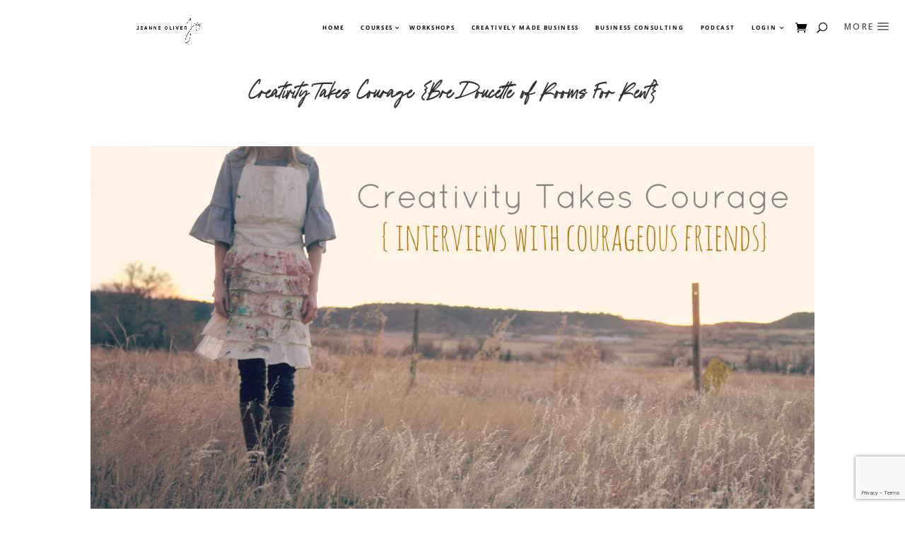

--- FILE ---
content_type: text/html; charset=utf-8
request_url: https://www.google.com/recaptcha/api2/anchor?ar=1&k=6Lf7adwqAAAAAPDhU8e6ycXBm4ckdLJSVidLte4K&co=aHR0cHM6Ly9qZWFubmVvbGl2ZXIuY29tOjQ0Mw..&hl=en&v=7gg7H51Q-naNfhmCP3_R47ho&size=invisible&anchor-ms=20000&execute-ms=30000&cb=6tljfq2eao0d
body_size: 49032
content:
<!DOCTYPE HTML><html dir="ltr" lang="en"><head><meta http-equiv="Content-Type" content="text/html; charset=UTF-8">
<meta http-equiv="X-UA-Compatible" content="IE=edge">
<title>reCAPTCHA</title>
<style type="text/css">
/* cyrillic-ext */
@font-face {
  font-family: 'Roboto';
  font-style: normal;
  font-weight: 400;
  font-stretch: 100%;
  src: url(//fonts.gstatic.com/s/roboto/v48/KFO7CnqEu92Fr1ME7kSn66aGLdTylUAMa3GUBHMdazTgWw.woff2) format('woff2');
  unicode-range: U+0460-052F, U+1C80-1C8A, U+20B4, U+2DE0-2DFF, U+A640-A69F, U+FE2E-FE2F;
}
/* cyrillic */
@font-face {
  font-family: 'Roboto';
  font-style: normal;
  font-weight: 400;
  font-stretch: 100%;
  src: url(//fonts.gstatic.com/s/roboto/v48/KFO7CnqEu92Fr1ME7kSn66aGLdTylUAMa3iUBHMdazTgWw.woff2) format('woff2');
  unicode-range: U+0301, U+0400-045F, U+0490-0491, U+04B0-04B1, U+2116;
}
/* greek-ext */
@font-face {
  font-family: 'Roboto';
  font-style: normal;
  font-weight: 400;
  font-stretch: 100%;
  src: url(//fonts.gstatic.com/s/roboto/v48/KFO7CnqEu92Fr1ME7kSn66aGLdTylUAMa3CUBHMdazTgWw.woff2) format('woff2');
  unicode-range: U+1F00-1FFF;
}
/* greek */
@font-face {
  font-family: 'Roboto';
  font-style: normal;
  font-weight: 400;
  font-stretch: 100%;
  src: url(//fonts.gstatic.com/s/roboto/v48/KFO7CnqEu92Fr1ME7kSn66aGLdTylUAMa3-UBHMdazTgWw.woff2) format('woff2');
  unicode-range: U+0370-0377, U+037A-037F, U+0384-038A, U+038C, U+038E-03A1, U+03A3-03FF;
}
/* math */
@font-face {
  font-family: 'Roboto';
  font-style: normal;
  font-weight: 400;
  font-stretch: 100%;
  src: url(//fonts.gstatic.com/s/roboto/v48/KFO7CnqEu92Fr1ME7kSn66aGLdTylUAMawCUBHMdazTgWw.woff2) format('woff2');
  unicode-range: U+0302-0303, U+0305, U+0307-0308, U+0310, U+0312, U+0315, U+031A, U+0326-0327, U+032C, U+032F-0330, U+0332-0333, U+0338, U+033A, U+0346, U+034D, U+0391-03A1, U+03A3-03A9, U+03B1-03C9, U+03D1, U+03D5-03D6, U+03F0-03F1, U+03F4-03F5, U+2016-2017, U+2034-2038, U+203C, U+2040, U+2043, U+2047, U+2050, U+2057, U+205F, U+2070-2071, U+2074-208E, U+2090-209C, U+20D0-20DC, U+20E1, U+20E5-20EF, U+2100-2112, U+2114-2115, U+2117-2121, U+2123-214F, U+2190, U+2192, U+2194-21AE, U+21B0-21E5, U+21F1-21F2, U+21F4-2211, U+2213-2214, U+2216-22FF, U+2308-230B, U+2310, U+2319, U+231C-2321, U+2336-237A, U+237C, U+2395, U+239B-23B7, U+23D0, U+23DC-23E1, U+2474-2475, U+25AF, U+25B3, U+25B7, U+25BD, U+25C1, U+25CA, U+25CC, U+25FB, U+266D-266F, U+27C0-27FF, U+2900-2AFF, U+2B0E-2B11, U+2B30-2B4C, U+2BFE, U+3030, U+FF5B, U+FF5D, U+1D400-1D7FF, U+1EE00-1EEFF;
}
/* symbols */
@font-face {
  font-family: 'Roboto';
  font-style: normal;
  font-weight: 400;
  font-stretch: 100%;
  src: url(//fonts.gstatic.com/s/roboto/v48/KFO7CnqEu92Fr1ME7kSn66aGLdTylUAMaxKUBHMdazTgWw.woff2) format('woff2');
  unicode-range: U+0001-000C, U+000E-001F, U+007F-009F, U+20DD-20E0, U+20E2-20E4, U+2150-218F, U+2190, U+2192, U+2194-2199, U+21AF, U+21E6-21F0, U+21F3, U+2218-2219, U+2299, U+22C4-22C6, U+2300-243F, U+2440-244A, U+2460-24FF, U+25A0-27BF, U+2800-28FF, U+2921-2922, U+2981, U+29BF, U+29EB, U+2B00-2BFF, U+4DC0-4DFF, U+FFF9-FFFB, U+10140-1018E, U+10190-1019C, U+101A0, U+101D0-101FD, U+102E0-102FB, U+10E60-10E7E, U+1D2C0-1D2D3, U+1D2E0-1D37F, U+1F000-1F0FF, U+1F100-1F1AD, U+1F1E6-1F1FF, U+1F30D-1F30F, U+1F315, U+1F31C, U+1F31E, U+1F320-1F32C, U+1F336, U+1F378, U+1F37D, U+1F382, U+1F393-1F39F, U+1F3A7-1F3A8, U+1F3AC-1F3AF, U+1F3C2, U+1F3C4-1F3C6, U+1F3CA-1F3CE, U+1F3D4-1F3E0, U+1F3ED, U+1F3F1-1F3F3, U+1F3F5-1F3F7, U+1F408, U+1F415, U+1F41F, U+1F426, U+1F43F, U+1F441-1F442, U+1F444, U+1F446-1F449, U+1F44C-1F44E, U+1F453, U+1F46A, U+1F47D, U+1F4A3, U+1F4B0, U+1F4B3, U+1F4B9, U+1F4BB, U+1F4BF, U+1F4C8-1F4CB, U+1F4D6, U+1F4DA, U+1F4DF, U+1F4E3-1F4E6, U+1F4EA-1F4ED, U+1F4F7, U+1F4F9-1F4FB, U+1F4FD-1F4FE, U+1F503, U+1F507-1F50B, U+1F50D, U+1F512-1F513, U+1F53E-1F54A, U+1F54F-1F5FA, U+1F610, U+1F650-1F67F, U+1F687, U+1F68D, U+1F691, U+1F694, U+1F698, U+1F6AD, U+1F6B2, U+1F6B9-1F6BA, U+1F6BC, U+1F6C6-1F6CF, U+1F6D3-1F6D7, U+1F6E0-1F6EA, U+1F6F0-1F6F3, U+1F6F7-1F6FC, U+1F700-1F7FF, U+1F800-1F80B, U+1F810-1F847, U+1F850-1F859, U+1F860-1F887, U+1F890-1F8AD, U+1F8B0-1F8BB, U+1F8C0-1F8C1, U+1F900-1F90B, U+1F93B, U+1F946, U+1F984, U+1F996, U+1F9E9, U+1FA00-1FA6F, U+1FA70-1FA7C, U+1FA80-1FA89, U+1FA8F-1FAC6, U+1FACE-1FADC, U+1FADF-1FAE9, U+1FAF0-1FAF8, U+1FB00-1FBFF;
}
/* vietnamese */
@font-face {
  font-family: 'Roboto';
  font-style: normal;
  font-weight: 400;
  font-stretch: 100%;
  src: url(//fonts.gstatic.com/s/roboto/v48/KFO7CnqEu92Fr1ME7kSn66aGLdTylUAMa3OUBHMdazTgWw.woff2) format('woff2');
  unicode-range: U+0102-0103, U+0110-0111, U+0128-0129, U+0168-0169, U+01A0-01A1, U+01AF-01B0, U+0300-0301, U+0303-0304, U+0308-0309, U+0323, U+0329, U+1EA0-1EF9, U+20AB;
}
/* latin-ext */
@font-face {
  font-family: 'Roboto';
  font-style: normal;
  font-weight: 400;
  font-stretch: 100%;
  src: url(//fonts.gstatic.com/s/roboto/v48/KFO7CnqEu92Fr1ME7kSn66aGLdTylUAMa3KUBHMdazTgWw.woff2) format('woff2');
  unicode-range: U+0100-02BA, U+02BD-02C5, U+02C7-02CC, U+02CE-02D7, U+02DD-02FF, U+0304, U+0308, U+0329, U+1D00-1DBF, U+1E00-1E9F, U+1EF2-1EFF, U+2020, U+20A0-20AB, U+20AD-20C0, U+2113, U+2C60-2C7F, U+A720-A7FF;
}
/* latin */
@font-face {
  font-family: 'Roboto';
  font-style: normal;
  font-weight: 400;
  font-stretch: 100%;
  src: url(//fonts.gstatic.com/s/roboto/v48/KFO7CnqEu92Fr1ME7kSn66aGLdTylUAMa3yUBHMdazQ.woff2) format('woff2');
  unicode-range: U+0000-00FF, U+0131, U+0152-0153, U+02BB-02BC, U+02C6, U+02DA, U+02DC, U+0304, U+0308, U+0329, U+2000-206F, U+20AC, U+2122, U+2191, U+2193, U+2212, U+2215, U+FEFF, U+FFFD;
}
/* cyrillic-ext */
@font-face {
  font-family: 'Roboto';
  font-style: normal;
  font-weight: 500;
  font-stretch: 100%;
  src: url(//fonts.gstatic.com/s/roboto/v48/KFO7CnqEu92Fr1ME7kSn66aGLdTylUAMa3GUBHMdazTgWw.woff2) format('woff2');
  unicode-range: U+0460-052F, U+1C80-1C8A, U+20B4, U+2DE0-2DFF, U+A640-A69F, U+FE2E-FE2F;
}
/* cyrillic */
@font-face {
  font-family: 'Roboto';
  font-style: normal;
  font-weight: 500;
  font-stretch: 100%;
  src: url(//fonts.gstatic.com/s/roboto/v48/KFO7CnqEu92Fr1ME7kSn66aGLdTylUAMa3iUBHMdazTgWw.woff2) format('woff2');
  unicode-range: U+0301, U+0400-045F, U+0490-0491, U+04B0-04B1, U+2116;
}
/* greek-ext */
@font-face {
  font-family: 'Roboto';
  font-style: normal;
  font-weight: 500;
  font-stretch: 100%;
  src: url(//fonts.gstatic.com/s/roboto/v48/KFO7CnqEu92Fr1ME7kSn66aGLdTylUAMa3CUBHMdazTgWw.woff2) format('woff2');
  unicode-range: U+1F00-1FFF;
}
/* greek */
@font-face {
  font-family: 'Roboto';
  font-style: normal;
  font-weight: 500;
  font-stretch: 100%;
  src: url(//fonts.gstatic.com/s/roboto/v48/KFO7CnqEu92Fr1ME7kSn66aGLdTylUAMa3-UBHMdazTgWw.woff2) format('woff2');
  unicode-range: U+0370-0377, U+037A-037F, U+0384-038A, U+038C, U+038E-03A1, U+03A3-03FF;
}
/* math */
@font-face {
  font-family: 'Roboto';
  font-style: normal;
  font-weight: 500;
  font-stretch: 100%;
  src: url(//fonts.gstatic.com/s/roboto/v48/KFO7CnqEu92Fr1ME7kSn66aGLdTylUAMawCUBHMdazTgWw.woff2) format('woff2');
  unicode-range: U+0302-0303, U+0305, U+0307-0308, U+0310, U+0312, U+0315, U+031A, U+0326-0327, U+032C, U+032F-0330, U+0332-0333, U+0338, U+033A, U+0346, U+034D, U+0391-03A1, U+03A3-03A9, U+03B1-03C9, U+03D1, U+03D5-03D6, U+03F0-03F1, U+03F4-03F5, U+2016-2017, U+2034-2038, U+203C, U+2040, U+2043, U+2047, U+2050, U+2057, U+205F, U+2070-2071, U+2074-208E, U+2090-209C, U+20D0-20DC, U+20E1, U+20E5-20EF, U+2100-2112, U+2114-2115, U+2117-2121, U+2123-214F, U+2190, U+2192, U+2194-21AE, U+21B0-21E5, U+21F1-21F2, U+21F4-2211, U+2213-2214, U+2216-22FF, U+2308-230B, U+2310, U+2319, U+231C-2321, U+2336-237A, U+237C, U+2395, U+239B-23B7, U+23D0, U+23DC-23E1, U+2474-2475, U+25AF, U+25B3, U+25B7, U+25BD, U+25C1, U+25CA, U+25CC, U+25FB, U+266D-266F, U+27C0-27FF, U+2900-2AFF, U+2B0E-2B11, U+2B30-2B4C, U+2BFE, U+3030, U+FF5B, U+FF5D, U+1D400-1D7FF, U+1EE00-1EEFF;
}
/* symbols */
@font-face {
  font-family: 'Roboto';
  font-style: normal;
  font-weight: 500;
  font-stretch: 100%;
  src: url(//fonts.gstatic.com/s/roboto/v48/KFO7CnqEu92Fr1ME7kSn66aGLdTylUAMaxKUBHMdazTgWw.woff2) format('woff2');
  unicode-range: U+0001-000C, U+000E-001F, U+007F-009F, U+20DD-20E0, U+20E2-20E4, U+2150-218F, U+2190, U+2192, U+2194-2199, U+21AF, U+21E6-21F0, U+21F3, U+2218-2219, U+2299, U+22C4-22C6, U+2300-243F, U+2440-244A, U+2460-24FF, U+25A0-27BF, U+2800-28FF, U+2921-2922, U+2981, U+29BF, U+29EB, U+2B00-2BFF, U+4DC0-4DFF, U+FFF9-FFFB, U+10140-1018E, U+10190-1019C, U+101A0, U+101D0-101FD, U+102E0-102FB, U+10E60-10E7E, U+1D2C0-1D2D3, U+1D2E0-1D37F, U+1F000-1F0FF, U+1F100-1F1AD, U+1F1E6-1F1FF, U+1F30D-1F30F, U+1F315, U+1F31C, U+1F31E, U+1F320-1F32C, U+1F336, U+1F378, U+1F37D, U+1F382, U+1F393-1F39F, U+1F3A7-1F3A8, U+1F3AC-1F3AF, U+1F3C2, U+1F3C4-1F3C6, U+1F3CA-1F3CE, U+1F3D4-1F3E0, U+1F3ED, U+1F3F1-1F3F3, U+1F3F5-1F3F7, U+1F408, U+1F415, U+1F41F, U+1F426, U+1F43F, U+1F441-1F442, U+1F444, U+1F446-1F449, U+1F44C-1F44E, U+1F453, U+1F46A, U+1F47D, U+1F4A3, U+1F4B0, U+1F4B3, U+1F4B9, U+1F4BB, U+1F4BF, U+1F4C8-1F4CB, U+1F4D6, U+1F4DA, U+1F4DF, U+1F4E3-1F4E6, U+1F4EA-1F4ED, U+1F4F7, U+1F4F9-1F4FB, U+1F4FD-1F4FE, U+1F503, U+1F507-1F50B, U+1F50D, U+1F512-1F513, U+1F53E-1F54A, U+1F54F-1F5FA, U+1F610, U+1F650-1F67F, U+1F687, U+1F68D, U+1F691, U+1F694, U+1F698, U+1F6AD, U+1F6B2, U+1F6B9-1F6BA, U+1F6BC, U+1F6C6-1F6CF, U+1F6D3-1F6D7, U+1F6E0-1F6EA, U+1F6F0-1F6F3, U+1F6F7-1F6FC, U+1F700-1F7FF, U+1F800-1F80B, U+1F810-1F847, U+1F850-1F859, U+1F860-1F887, U+1F890-1F8AD, U+1F8B0-1F8BB, U+1F8C0-1F8C1, U+1F900-1F90B, U+1F93B, U+1F946, U+1F984, U+1F996, U+1F9E9, U+1FA00-1FA6F, U+1FA70-1FA7C, U+1FA80-1FA89, U+1FA8F-1FAC6, U+1FACE-1FADC, U+1FADF-1FAE9, U+1FAF0-1FAF8, U+1FB00-1FBFF;
}
/* vietnamese */
@font-face {
  font-family: 'Roboto';
  font-style: normal;
  font-weight: 500;
  font-stretch: 100%;
  src: url(//fonts.gstatic.com/s/roboto/v48/KFO7CnqEu92Fr1ME7kSn66aGLdTylUAMa3OUBHMdazTgWw.woff2) format('woff2');
  unicode-range: U+0102-0103, U+0110-0111, U+0128-0129, U+0168-0169, U+01A0-01A1, U+01AF-01B0, U+0300-0301, U+0303-0304, U+0308-0309, U+0323, U+0329, U+1EA0-1EF9, U+20AB;
}
/* latin-ext */
@font-face {
  font-family: 'Roboto';
  font-style: normal;
  font-weight: 500;
  font-stretch: 100%;
  src: url(//fonts.gstatic.com/s/roboto/v48/KFO7CnqEu92Fr1ME7kSn66aGLdTylUAMa3KUBHMdazTgWw.woff2) format('woff2');
  unicode-range: U+0100-02BA, U+02BD-02C5, U+02C7-02CC, U+02CE-02D7, U+02DD-02FF, U+0304, U+0308, U+0329, U+1D00-1DBF, U+1E00-1E9F, U+1EF2-1EFF, U+2020, U+20A0-20AB, U+20AD-20C0, U+2113, U+2C60-2C7F, U+A720-A7FF;
}
/* latin */
@font-face {
  font-family: 'Roboto';
  font-style: normal;
  font-weight: 500;
  font-stretch: 100%;
  src: url(//fonts.gstatic.com/s/roboto/v48/KFO7CnqEu92Fr1ME7kSn66aGLdTylUAMa3yUBHMdazQ.woff2) format('woff2');
  unicode-range: U+0000-00FF, U+0131, U+0152-0153, U+02BB-02BC, U+02C6, U+02DA, U+02DC, U+0304, U+0308, U+0329, U+2000-206F, U+20AC, U+2122, U+2191, U+2193, U+2212, U+2215, U+FEFF, U+FFFD;
}
/* cyrillic-ext */
@font-face {
  font-family: 'Roboto';
  font-style: normal;
  font-weight: 900;
  font-stretch: 100%;
  src: url(//fonts.gstatic.com/s/roboto/v48/KFO7CnqEu92Fr1ME7kSn66aGLdTylUAMa3GUBHMdazTgWw.woff2) format('woff2');
  unicode-range: U+0460-052F, U+1C80-1C8A, U+20B4, U+2DE0-2DFF, U+A640-A69F, U+FE2E-FE2F;
}
/* cyrillic */
@font-face {
  font-family: 'Roboto';
  font-style: normal;
  font-weight: 900;
  font-stretch: 100%;
  src: url(//fonts.gstatic.com/s/roboto/v48/KFO7CnqEu92Fr1ME7kSn66aGLdTylUAMa3iUBHMdazTgWw.woff2) format('woff2');
  unicode-range: U+0301, U+0400-045F, U+0490-0491, U+04B0-04B1, U+2116;
}
/* greek-ext */
@font-face {
  font-family: 'Roboto';
  font-style: normal;
  font-weight: 900;
  font-stretch: 100%;
  src: url(//fonts.gstatic.com/s/roboto/v48/KFO7CnqEu92Fr1ME7kSn66aGLdTylUAMa3CUBHMdazTgWw.woff2) format('woff2');
  unicode-range: U+1F00-1FFF;
}
/* greek */
@font-face {
  font-family: 'Roboto';
  font-style: normal;
  font-weight: 900;
  font-stretch: 100%;
  src: url(//fonts.gstatic.com/s/roboto/v48/KFO7CnqEu92Fr1ME7kSn66aGLdTylUAMa3-UBHMdazTgWw.woff2) format('woff2');
  unicode-range: U+0370-0377, U+037A-037F, U+0384-038A, U+038C, U+038E-03A1, U+03A3-03FF;
}
/* math */
@font-face {
  font-family: 'Roboto';
  font-style: normal;
  font-weight: 900;
  font-stretch: 100%;
  src: url(//fonts.gstatic.com/s/roboto/v48/KFO7CnqEu92Fr1ME7kSn66aGLdTylUAMawCUBHMdazTgWw.woff2) format('woff2');
  unicode-range: U+0302-0303, U+0305, U+0307-0308, U+0310, U+0312, U+0315, U+031A, U+0326-0327, U+032C, U+032F-0330, U+0332-0333, U+0338, U+033A, U+0346, U+034D, U+0391-03A1, U+03A3-03A9, U+03B1-03C9, U+03D1, U+03D5-03D6, U+03F0-03F1, U+03F4-03F5, U+2016-2017, U+2034-2038, U+203C, U+2040, U+2043, U+2047, U+2050, U+2057, U+205F, U+2070-2071, U+2074-208E, U+2090-209C, U+20D0-20DC, U+20E1, U+20E5-20EF, U+2100-2112, U+2114-2115, U+2117-2121, U+2123-214F, U+2190, U+2192, U+2194-21AE, U+21B0-21E5, U+21F1-21F2, U+21F4-2211, U+2213-2214, U+2216-22FF, U+2308-230B, U+2310, U+2319, U+231C-2321, U+2336-237A, U+237C, U+2395, U+239B-23B7, U+23D0, U+23DC-23E1, U+2474-2475, U+25AF, U+25B3, U+25B7, U+25BD, U+25C1, U+25CA, U+25CC, U+25FB, U+266D-266F, U+27C0-27FF, U+2900-2AFF, U+2B0E-2B11, U+2B30-2B4C, U+2BFE, U+3030, U+FF5B, U+FF5D, U+1D400-1D7FF, U+1EE00-1EEFF;
}
/* symbols */
@font-face {
  font-family: 'Roboto';
  font-style: normal;
  font-weight: 900;
  font-stretch: 100%;
  src: url(//fonts.gstatic.com/s/roboto/v48/KFO7CnqEu92Fr1ME7kSn66aGLdTylUAMaxKUBHMdazTgWw.woff2) format('woff2');
  unicode-range: U+0001-000C, U+000E-001F, U+007F-009F, U+20DD-20E0, U+20E2-20E4, U+2150-218F, U+2190, U+2192, U+2194-2199, U+21AF, U+21E6-21F0, U+21F3, U+2218-2219, U+2299, U+22C4-22C6, U+2300-243F, U+2440-244A, U+2460-24FF, U+25A0-27BF, U+2800-28FF, U+2921-2922, U+2981, U+29BF, U+29EB, U+2B00-2BFF, U+4DC0-4DFF, U+FFF9-FFFB, U+10140-1018E, U+10190-1019C, U+101A0, U+101D0-101FD, U+102E0-102FB, U+10E60-10E7E, U+1D2C0-1D2D3, U+1D2E0-1D37F, U+1F000-1F0FF, U+1F100-1F1AD, U+1F1E6-1F1FF, U+1F30D-1F30F, U+1F315, U+1F31C, U+1F31E, U+1F320-1F32C, U+1F336, U+1F378, U+1F37D, U+1F382, U+1F393-1F39F, U+1F3A7-1F3A8, U+1F3AC-1F3AF, U+1F3C2, U+1F3C4-1F3C6, U+1F3CA-1F3CE, U+1F3D4-1F3E0, U+1F3ED, U+1F3F1-1F3F3, U+1F3F5-1F3F7, U+1F408, U+1F415, U+1F41F, U+1F426, U+1F43F, U+1F441-1F442, U+1F444, U+1F446-1F449, U+1F44C-1F44E, U+1F453, U+1F46A, U+1F47D, U+1F4A3, U+1F4B0, U+1F4B3, U+1F4B9, U+1F4BB, U+1F4BF, U+1F4C8-1F4CB, U+1F4D6, U+1F4DA, U+1F4DF, U+1F4E3-1F4E6, U+1F4EA-1F4ED, U+1F4F7, U+1F4F9-1F4FB, U+1F4FD-1F4FE, U+1F503, U+1F507-1F50B, U+1F50D, U+1F512-1F513, U+1F53E-1F54A, U+1F54F-1F5FA, U+1F610, U+1F650-1F67F, U+1F687, U+1F68D, U+1F691, U+1F694, U+1F698, U+1F6AD, U+1F6B2, U+1F6B9-1F6BA, U+1F6BC, U+1F6C6-1F6CF, U+1F6D3-1F6D7, U+1F6E0-1F6EA, U+1F6F0-1F6F3, U+1F6F7-1F6FC, U+1F700-1F7FF, U+1F800-1F80B, U+1F810-1F847, U+1F850-1F859, U+1F860-1F887, U+1F890-1F8AD, U+1F8B0-1F8BB, U+1F8C0-1F8C1, U+1F900-1F90B, U+1F93B, U+1F946, U+1F984, U+1F996, U+1F9E9, U+1FA00-1FA6F, U+1FA70-1FA7C, U+1FA80-1FA89, U+1FA8F-1FAC6, U+1FACE-1FADC, U+1FADF-1FAE9, U+1FAF0-1FAF8, U+1FB00-1FBFF;
}
/* vietnamese */
@font-face {
  font-family: 'Roboto';
  font-style: normal;
  font-weight: 900;
  font-stretch: 100%;
  src: url(//fonts.gstatic.com/s/roboto/v48/KFO7CnqEu92Fr1ME7kSn66aGLdTylUAMa3OUBHMdazTgWw.woff2) format('woff2');
  unicode-range: U+0102-0103, U+0110-0111, U+0128-0129, U+0168-0169, U+01A0-01A1, U+01AF-01B0, U+0300-0301, U+0303-0304, U+0308-0309, U+0323, U+0329, U+1EA0-1EF9, U+20AB;
}
/* latin-ext */
@font-face {
  font-family: 'Roboto';
  font-style: normal;
  font-weight: 900;
  font-stretch: 100%;
  src: url(//fonts.gstatic.com/s/roboto/v48/KFO7CnqEu92Fr1ME7kSn66aGLdTylUAMa3KUBHMdazTgWw.woff2) format('woff2');
  unicode-range: U+0100-02BA, U+02BD-02C5, U+02C7-02CC, U+02CE-02D7, U+02DD-02FF, U+0304, U+0308, U+0329, U+1D00-1DBF, U+1E00-1E9F, U+1EF2-1EFF, U+2020, U+20A0-20AB, U+20AD-20C0, U+2113, U+2C60-2C7F, U+A720-A7FF;
}
/* latin */
@font-face {
  font-family: 'Roboto';
  font-style: normal;
  font-weight: 900;
  font-stretch: 100%;
  src: url(//fonts.gstatic.com/s/roboto/v48/KFO7CnqEu92Fr1ME7kSn66aGLdTylUAMa3yUBHMdazQ.woff2) format('woff2');
  unicode-range: U+0000-00FF, U+0131, U+0152-0153, U+02BB-02BC, U+02C6, U+02DA, U+02DC, U+0304, U+0308, U+0329, U+2000-206F, U+20AC, U+2122, U+2191, U+2193, U+2212, U+2215, U+FEFF, U+FFFD;
}

</style>
<link rel="stylesheet" type="text/css" href="https://www.gstatic.com/recaptcha/releases/7gg7H51Q-naNfhmCP3_R47ho/styles__ltr.css">
<script nonce="53_h0qY_Z8FxKeXk-fKyhQ" type="text/javascript">window['__recaptcha_api'] = 'https://www.google.com/recaptcha/api2/';</script>
<script type="text/javascript" src="https://www.gstatic.com/recaptcha/releases/7gg7H51Q-naNfhmCP3_R47ho/recaptcha__en.js" nonce="53_h0qY_Z8FxKeXk-fKyhQ">
      
    </script></head>
<body><div id="rc-anchor-alert" class="rc-anchor-alert"></div>
<input type="hidden" id="recaptcha-token" value="[base64]">
<script type="text/javascript" nonce="53_h0qY_Z8FxKeXk-fKyhQ">
      recaptcha.anchor.Main.init("[\x22ainput\x22,[\x22bgdata\x22,\x22\x22,\[base64]/[base64]/[base64]/[base64]/cjw8ejpyPj4+eil9Y2F0Y2gobCl7dGhyb3cgbDt9fSxIPWZ1bmN0aW9uKHcsdCx6KXtpZih3PT0xOTR8fHc9PTIwOCl0LnZbd10/dC52W3ddLmNvbmNhdCh6KTp0LnZbd109b2Yoeix0KTtlbHNle2lmKHQuYkImJnchPTMxNylyZXR1cm47dz09NjZ8fHc9PTEyMnx8dz09NDcwfHx3PT00NHx8dz09NDE2fHx3PT0zOTd8fHc9PTQyMXx8dz09Njh8fHc9PTcwfHx3PT0xODQ/[base64]/[base64]/[base64]/bmV3IGRbVl0oSlswXSk6cD09Mj9uZXcgZFtWXShKWzBdLEpbMV0pOnA9PTM/bmV3IGRbVl0oSlswXSxKWzFdLEpbMl0pOnA9PTQ/[base64]/[base64]/[base64]/[base64]\x22,\[base64]\x22,\x22HC53wpo9TsKFbMKLHxzDjyrDvMKILsOresOvWsKKXGFCw5M4wpsvw5FLYsOBw47Ct13DlsOzw43Cj8Kyw5bCr8Kcw6XCjcOUw6/DiCJVTntyScK+wp4kZWjCjR7DmjLCk8KnAcK4w60HfcKxAsKLU8KOYEVoNcOYKVFoPxbCsTvDtAJrM8Ovw5vDpsOuw6Y0O2zDgFc6wrDDlDHCiUBdwoTDmMKaHADDg1PCoMO3OHPDnlHCo8OxPsOzVcKuw53Dm8Kkwos5w5PCk8ONfB7CpyDCjV/Ck1Npw7jDoFAFc2IXCcOAZ8Kpw5XDn8KUAsOOwrYyNMO6woTDnsKWw4fDu8KuwofCoAHCggrCuERhIFzDoyXChADCmcORMcKgQnY/JUDCoMOIPXnDgsO+w7HDqcO7HTIEwqnDlQDDp8KIw65pw700FsKfH8KQcMK6AAPDgk3Cg8O0JE5qw7lpwqtNwrHDulsISlc/IMOlw7FNaD/CncKQa8KSB8Kfw6xrw7PDvBDClFnChRvDtMKVLcKkB2prPAhadcKTPMOgEcOeOXQRw6vCqG/DqcOlZsKVwpnCtMOHwqpscsKiwp3CsxrCqsKRwq3Cjgtrwpt4w7bCvsKxw7/Crn3DmxIMwqvCrcKww5wcwpXDjwkOwrDCn3JZNsOlCMO3w4dXw7d2w57ClMOEAAl8w5hPw73CnHDDgFvDoHXDg2wfw4diYsKhX3/DjCUmZXIwbcKUwpLCpip1w4/DqsO1w4zDhHtzJVUXw5jDskjDpks/CglRXsKXwrowasOkw6zDsBsGFMO0wqvCo8KbbcOPCcOswrxaZ8OcEwg6bsOWw6XCicKzwr97w5U3a27CtRrDi8KQw6bDnsOVMxFYf3oPLHHDnUfCshvDjAR+wprClmnCgjjCgMKWw6A2woYOCFtdMMOww4nDlxs/wqfCvCBIwo7Co0M3w6EWw5FCw7cewrLCmsO7PsOqwqBKeX5Bw53DnHLCrMKLUHp5wrHCpBoGDcKfKgAUBBp/IMOJwrLDhcKyY8KIwrjDuQHDiz/CmjYjw7fCsTzDjRPDncOOcFMPwrXDqyTDhzzCuMKJZSw5QcKPw6xZDxXDjMKgw57ClcKKf8OJwrQqbjguUyLCggjCgsOqHcKrb2zCimxJfMKPwoJ3w6ZAwp7CoMOnwrPCqsKCDcOXYAnDt8O/wpfCu1dCwrUoRsKMw6hPUMOHMU7Dum/ChjYJB8KraXLDnMKawqrCrw7DrzrCq8Kef3FJwqrCtDzCi2HCqiB4JMKgWMO6BGrDp8KIwqPDnsK6cQHCj3U6IMObC8OFwoBWw6zCk8OTCMKjw6TCty3Cog/CmFURXsKsVTMmw7HCixxGcMOowqbChU/DnHs5woVPwo4CIU7CrmPDiWnCuSLDvWTDowfCt8O+wqgbw4BPw5vDkktawo9fwpfCkHnCicKzw57DgsOfZsO0wqd4GxBzwoLCp8Ouw6kBw7rCisK9NAbDglPDiGbCiMOHWcO1w5I0w7h/woZfw6gpw6Alw57Dl8KiT8OKwpHCk8KYF8KfR8KJGsK0LsKgw63Cp3www5BuwqMcwqrDpEHDi3/CtjHDgEzDtiPDm29aTUFQwqzClSfDqMKbERw3BjjDhcK4aTLDrR7DtDTCs8ORw4zDlsKWcFPDvCcSwpsiw5RkwoRbwo9KbsKkCmJYJ3jCgsK+w7VEwokaP8O/[base64]/DjcKcSsOSXsKTwrJ1w6fDo2fCkcKmYjDCogrCqcOww6ZkZzvDgRBzwocJw7cfLVvDi8Kswqk8NEjClcO8bGzChh80wq7CsC/CiU3Dqg4Dwq/[base64]/CiYyWcOAYEtRM8O4NcOmIn1ZwqTCq8OEVMKHd1QewrfDunUiwqgwIMKKwqTCi30Lw6MMM8KDw5DCj8O5w7jCicK6J8KAfjhEIzjDkMONw4gswrNWSHANw6rDhm/[base64]/DujfDisO/CzHDgDxCTCZRwr/CgiIdwqMCTW7CjcOSwpvCgzDCjj7DjTQhw7bDs8Kxw6EVw5ZJSEzCrcKFw7LCj8O/ScOAWsOawo4Sw5E2cFvDusKiwpbClAg+f2vCmsO7DsKsw74Rwr/DuF1GHMKJO8K5fm7Cg0wFN03Dj3vDmsOXwqc3QcK1YcKDw49SGcKdOcOOw6HCrlvCosOzw6ojbcOoRSwGJMOvw6/CgcOKw7zCpndqw4lOwpXDmUYDDzxiwpbDhiLDgnE/RWcMNCggw53CiCYgFgBJK8K/w6Igwr/Cg8O6QMOzwqYeHcOuC8KedwRAw6/[base64]/CuMO/FsK5w6E9wrc3w70af8OfH8Kfw5XDtcKwFwRxw5rDoMKIw6RWX8O4w7/CrVnCh8OYwrpMw43DqMKjwrbCu8Ksw5TDkcK1w4p3w43DscOhZmk9UsOnwrrDi8O2wogUOD5sw792XWbCgiDDuMOmw43CrcKxd8K6QhDDqkMswokjw6FfwpnClB/DqcO7Pg3Dn17DhsKcwp/[base64]/CHPDiMKIwofDtlHChsOXYsKVw7nCucKKSMKLOsKuTjbDlcOpUyXDkcO1T8O5Um/DtMOJZcOtwosIdcKTwqTCsUkqw6oxZCpBwpjCqnzCjsOcwonDiMOSTC9+w6rDncOOwpbCpEvCmyFAwpd8RcOnX8ONwrDCkcKiwpTCiVjCpsOCU8K7K8KqwpnDhSFmbVppecK2bMKaIcKxwqnCj8Obw7ddw5Biw4fDijoRworCnmfDunvCmmXCt2Unw7bDscKNI8K/wqJucgE6wr3Cl8K+A27CmyppwpUfw49VNcKfUmAFYcKWbU3DphQiwrAnw4nDhMKvasKGFsKkw7h/w5PCt8OmacKsUMKGdcKLDF4cwoLCqcKvESXCmhzDqcK9ZE4abTUeGjfCgsO7M8Opw7J8K8KRw5NoGUzCvADCi17Dm2LCv8OKehDDmsOiNcKBw70KG8K1BjnCqcKVEA8UWsKuFRZ3w4ZGBsKcWQXDosO2wqbCuidsVMK7Qw4bwoY/[base64]/wp0dBUBOw6LCisOxGcOcdnHDlFQNwqTDrcOAwoPDuUNHw4nDnMKtX8KMUA9aTDfDl38ARcKFwrjCrk40Hn5SYx3Cm3LDvjM1woo5bHnCmjzDtHdAOsO7w5rChG/Dn8OLYV9ow55KXEpvw6DDsMOAw64kwpMYw7tGwqDDtjU+d0/[base64]/DssKKYGtyw6RXwrRBw5LDmsOwUno9w5TCi8K5wpTDisK4wq/DtcORe1LCt2IILsK1w4rDqGElwr9ccVHCgA9Tw5TCqcKbay/CrcO+acOyw5rCrQk3M8OFwqTDvTteacOtw4oGwpdNw4HDngbDhxwsN8ODwrp9w7U8w6ZvRcODD2vDq8KXwopMc8KzQsORIknDvsOHHzELwrkmw6TCuMKQQC/[base64]/DlhfCosK0wr3Dt8Obw7dODgVTw7TDpsKbSsKMw5VAw6PDrcOPw5/[base64]/DnA1MZVHDhX3CpWMPHHHDnDLCvMK0wqrCrcKNw6tafsOIWcKww4LDsibCl3bDnhPDnSnDhXnCt8O7w4RtwpBdw7Fzbi/[base64]/[base64]/[base64]/[base64]/w41ew7LClMO9wqvDrsO4aD/DgsK7BsOnNMKfL1bDtg3DsMOqw7fCicOVw6Q/wqbDtsKZwrrCusODbVxmO8Kewq1sw4nCrVJ6JWfDlmsnRcOjw5zDjMOjwo8vAcOOZcOFMcK8wrvCuVl4csO5w6XDmUfDhcKXQCgmwobDoBYjN8OoZ1zCn8Kzw5o3wqZFwoLDmxtzwrPDucO5w5/CoUpCwprCk8OvAlhqwr/CksKsD8KEwoBfUHRZw7pxwqbDmVNZwo/CphwHYWLDuzfCpTvDqsKjPcOZwocYdiDCizPDlC/CsBnDqkcyw7dTwpoUw4/CrCPDlT/[base64]/RMKkw4sdecOSVsKVXTLDnsOaBU4iwoPCq8KtfcO9H2vDhyLCssKHU8KbOcOKQsOnwq0kw73DqW1Lw759eMO9w4bCgcOQVQgWw4HChcO8UMONWGgCwrIzWsOBwpFyLsKJLsO4w6MIw6jCt2EGHsK0OcO5O0vDkcOKVMOow7/CoCwyKTVqOEhsKlAqw4zDuQxTUcKYw6fDu8ONw4vDrMOoQsOAwo7CssOJw6DDu1F7d8OaNA3Cj8Onwosrw4jDoMKxHMKoW0bDv1DDnDddw6vCmcKNw5tENXM/M8OCLw7CisOywrrCpUdof8KXSSPDgHhCw6/CgMK4YB/Dvy9Ew4zCjVvCnRJMP23CjAsxOwkML8Kkw4DDmivDt8KWXUIkwqxpw4vDvWVaBsKIOALCpnUaw63ClVQbRMKWw6LCniZLdzXCqcKvTTkSZS/ClUxrwo1+w7oPen1mw640I8Oda8KqOC4XUFVMw4TDhcKlVljCvw0scgDCiVFZR8K7K8KZw4FrWAR7w40Nw5rCtT3Cr8K/wqV7blTDgcKDVi7CgAMlwoR1EjxgMSVYw7HDs8Obw7zCgsKLw6TDikDCu1JWK8OhwpxrFcOPMV3CtGdYwqvCjcK7wqvDtMO1w7TDggzClBLDtsODwrkEwqPChMOsd2VIXsKtw4PDhC/DoTjCjj7CjMK2PSIaG0cLHE5KwqE+w6BVwqrCr8OswqFRw7DDrkHCs1XDuxY2JcK6IRJ/AsKUDMKCwo3DvsKebGNHw7XDicKUwpFZw4/[base64]/Dq8OFKcKnwrzDg8KQEX3DtFo+w6YrD0xGw5VzwrjDg8KMC8KefD8pTcKzwosCNXNLBkDDocOwwpIYw4rDqlvDshseLnJQwp8bwozDpMOyw5oAw4/ClknCt8OfOMK+w4fDncOzXCbDphXDu8OPwo8qbhQ0w4MlwoBNw7TCuUPDmxwBHMOYVgBewprCgDDDg8OMIcKpJMObMcKQw7bCj8K/w5BnSDdTwonDhMOuw6nDt8KLw4sgfsKyVsOew71SwrXDm3PCncKhw5rCjHDDn1NfEVPDqsK2wo87wpXCnmTCrsKKYsKFJsOlw67Ds8OdwoNjwoTCt2zCrcOvw7/Cjl3CqcOnLsOqMsOHRC3CgMKIQsKJPkt2wqNfw7DDhF/DscKGw6BowpIPQm9Ww4XDpMOow43Du8ObwrzDisKuw4I6wohLEMKSaMOhw6zDtsKXw5vDjsKWwqcuw7nCkyFeOmQvdMK1w6Edw4XDr1fDkh7CvsOvwqDDgjzCn8OtwpZ+w7/DmE/DijMew75KB8KiccKVeW3DgcKIwoI4IMKmahEBTMKawqVsw4/CnGPDo8O9wqw/K1IQw5g5RVx+w6JPZ8OdI2vCnsKqaW3Ch8K0PsKZBTHCvCzCkMOgw4jCpcKUKB9dw5RXwrQ2OEN3ZsOiFMKAw7DCqMO+NDbDmcOjw6tewpgzw4JLwrjCmsKPecONw4fDgGnDsTfClsKsLsKnBipRw4zDncK/w4zCpSh7wqPCiMKxw7MrP8K0AsOpCMOMSilYecOew5nCoWQiRsOjRXISfB/[base64]/DgX0Ub8Kww6XCoX3Dj8Oqw4hdZXtBwp/DonDCqsOWw58mwpfDmcKRwpbDlE5bfnXChMKoBMKfwoTCjsKpwqQqw7LCtMKqdVrDpcKwchLCuMOOVi/CtF7CpsKcZmvCqhfDgsOTw7A/MMK0YsKLI8O1MDTDlMKJa8KkJ8K2XsKlwp/[base64]/[base64]/wqgkVQPCrxTCtsOFa8OICcKnNcOmw6MAIsKldG08awjCt2zDmMKBwrRnPl7CnSFLW3lifUk3A8OMwpzCq8OPfMOhZFoTLhrCs8K2NcKsCcKCwqlaX8Ocw7E+RsKGwrVrAFpfa0VbJD8YRMOSG2/CnXnCtTMsw6p/wqXCqsO+S0R3woMZY8Kfw7zDkMK6w73CkMKCw5XDm8OuXcOrw7wbwoPCsBDDhMKbMcKIX8OhcwvDmVYRw4YTc8Kfw7XDikllwokzbsKbLzfDl8Olwp1NwoLCpEALw6TDvn9xw4HDojhaw5ofw7tsDVXCoMOJDMOKw7IFwoPCu8O/w7rCq03DqcOkbMKdw4DDgsKZfsOWw7DCqnXDpMO2CWHDjlUsX8O3wr/CjcKgHRJUw4JiwpkxSXJ+H8OJw4DDg8OcwqrCjEjDksODw5hoZQbCrsK4OcKyw5/ChA4pwozCscOswq0XDMOKwoRrcMOcZgnCqMK7BgzDrRPCjDTDtn/DqMOJw5BEwrXDhwozCBpVwq3DikDDlE19FWJDF8OuQ8O1Z2zDk8KcGWERIA/DvEnDvsOLw4gTwozDq8KHwr0pw6sXw5/DjATCtMKEEFHDhGTDqVkUw4TCk8KuwqE4S8KBw43ChloPw4nCk8KgwqQjwo3Ch15tP8OtRjnDlsKJZcOSw7wiw6QSFnjCpcKqFTvCoU9Pwq4sb8OQwr/DmiPDncOww4d+w63CqhEnwp8+w5TDvzrDqGfDjcKZw4nCnCfDjMKJwonCvMODwoMAw7DDqwwTZ0JUwpRpecK7ZMKVGcOhwoVWeAXCnnvDvS3DssKIK1jDm8KLwqbCsTo9w6PCt8OsByvCmX5xQ8KOVRrDnFNJR1VDG8OXIUM/[base64]/DkmxNwrdvw63Cs8K4QG9UwqDDpwBTw4PDpXDDnmQFeSvCpsKIwrTDrGp5w6/[base64]/DsMOBf8OYw5oew5l4wpx0w60/YsOHYwRKwrBuw57Dr8KcZ3Y0wpzCuWgcCsOlw5vCjMObw7sXU2bCqcKrX8OjDjHDkTbDu0vCqMKkPx/DrCfCqmbDlMKOw5fCkW4zLn4kfwIkfcO9SMOsw5TCskfDsE4Vw6rCvE1hZ3fDsQTDkMOfwovDnk40YcOhwr8Ow4FPw7zDrsKewqtFZcO2ZwkQwp4kw6nCt8K/dQAwPmAzw5pEwoUvwpvCnE7Cg8KJwowJDMKowo/CmWnCuRLCsMKsYRHDjTNOKRXCgcK3bSk/ZyfDo8O3BhE0QcKiwqVSNsOXwqnChRrChBZmw5lBYE8kwpZAUXXDqyXCmGjDncOvw7bCsgEvAhzDt28XwpbCp8KARU5TAArDiC4RUsKcwo3CgmzChirCo8Oaw6HDkh/ClW/CmsOFw4TDncKTUsObwotvNk0qXnbClHzCm3dBw6/Do8OPVS4TPsO+wqvCl23CsxJswp7CoUc5acK7LWzCh2nCvsKdIcOUBz/DmMOHWcKDIMO8w6jDqzwvHSnDm1gawqJXwrzDq8ORYMK+KsKzNMOMw5DDtcObwrJawrIFw73DjmjCkQQ1XE4hw6oIw5nCiEggDWkKB3xvwrs4Kl9fNsKEwpXCkzPDjTcPHcK/w7d6w4VXwpTDqMOEw4wULm/Ct8KGBXbDjnIrw5wNwrbCu8O5VcKJw4RPw7rCsWhFLMOtw6bDgXHDrBnDrMKFw4ljwpRpb3dpwqTCrcKYw7zCrQJYw7zDicKswoFvcEZpwrDDjl/CkBNyw7nDtiPDlmVfwpDCngvCp0xQw43CiwjCgMOQJsKrBcKaw7bDgUTCo8OdDsO8bFx3w6TDv0LCi8KNwrTDuMKBPsOLwqHDmiZmE8KXwprDssKJV8KOw5jDt8OLAsORwpZaw6E9ThwcGcO/[base64]/VXHDuMKDwoZTdMOyw7cGw5XCnwjCj8OqWQBWEBElTcKPUVoUw7XCrzfDrTLCrHHCsMO2w6fCgnMScQcAwobDrmV0w4BRw74RPsOScx7Dj8K1YsOAw6QLWcKiw6zCmMKzByTCtsKNw4BXw4bCq8KlEyQnI8KGwqfDnMKLwroEIXZdNDwwwq/DssKww7vDp8KjBcKhMMOiwrHCmsOIUmMcwrlpw54zWW9NwqbCrRLDhUh/c8K7wp14eFUCwoDCksKnLm/[base64]/Dh8KKwq45w7fDr8OzQwHDg3jCjH4MwqMkwoTClCtwwpXCtwTClRwbw4PDlj5FKsO5w4vCnQrDmiVMwpQKw7rClMKsw7ppHSRyC8OmXcO/dcOKwpdUwr7DjcK9w59HPwlAOcKpKDAINk46wrHDrxbCiWRQQyVlw5TCjR4Ew5/[base64]/wrdETlg2IXfClALDlnhWw5Vsw6NsDT43MsO1wpZYHwLCpS/DkTcaw6EPAALCucOUM1XDiMK7fwbCh8KrwpViMH1QOBx/KyPCrsOSw6XCphvCusOPRsOlwqIjwocRU8OMw54kwpDCnMKlFsKjw4kJwph/YMKrHMOGw7YwcsOCeMO7wptNw64hXSs9U0E8KsK9wrPDtHPCo3Q4UmPDucK3w4nDqsOhwqnCgMKHNxl+wpE8B8OfEFjDgcKZw6ISw4PCt8OvK8OPwo3CiFUfwqPCisO8w6RpBQFbwpXDrcKSah4nYFrDkMKIwr7ClwlZEcKHwq3Dq8OMw7LCq8KIEx/DrGrDnsOaD8Ouw4w8a20KSB/DuWpgwrDDmVZudcOLwrzCg8OWFAcnwrY8wonCoXnDoEcHw4w1SMOdczNzworCiUXCvSYfZkDCkk92fcKLb8ORwpzDvhAiwoFXGsOWw7DDj8OgHcKVw5XChcK+w61pw6w4SsKqwqLDiMKNGAVCasO8YMO2Z8O8wrpwYndDwo4/w5Q3eDUCMwjDmUR4UcKzam0nekMiwoxrK8KIw4bCmMOAKABUw5NHBMKeGsOHwro8aFvClV03fMOqTDPDtsOyCcOpwpRHC8KEw5jDohItw7AJw55tbcKSExPCgcOIO8KSwqTDv8OgwpU7S0PCgF3DvBsDwp4Rw5bCicKiQhzDucK0AWHDvcKEdMO9dn7CoFg/woxNw7TCpGM3B8OHbSkqwoVeWsKowqnCkVrCkHzCrybCiMKVw4rDi8KxW8KGQWchwoNpPH04acOxXAjChcKNJMOww5dbNgTCgjMZUFXChcKMw6p+EMKdUQ1Ew68swpELwq5pwqLCrHfCp8K3AhMjSsOFe8OtSsKnZUpywrHDn0FQw4o+QS/CsMOnwqNnfktowoYlwoLCkMKjJsKKBx8ncnzDmcK1fcO9cMOhQ2wJOVDDpcK2C8K3wofDi3TDjyBHU3/CrScbPi82w6XDkGTDkFvCsQbCpsK9wo/[base64]/CuTRiw4lFw7fCl8KRT0oTdsK7wp45KkbDi37Cjw7DjhRKBi/CtAIRW8K7KMKoHl7CqMKkwqvCmBzDr8OPw7RPXA97wpVew7/[base64]/CrHsJw4koPi1TLMKyw4XDrCs1Y1fCoWLDoMOcJMK1wqDDmcOhfwIAPxp+dD3Di23CqHvDhQAuw4oew6pYwrQZfjAxLMKbY0dYw6YdTx3Cj8KGVnHCrMO1FcK+dsODw4/CoMKGw68pwpROwr8pRsO3csK9w4DDscOVwrscJsKjw6lFwprCpsO2F8OEwpBgwpceYF1tXTsnw4fCicKHSsKBw7omw7vChsKqGsOJw57CrSPDhDLDkzwpw5IrIsOpwrTDvsKDw5/[base64]/Dp8KacXlkI8Osw7hEfkJjw5vDtjsOM8Kaw6rClsKXMVvDgzNlYD3Ckh/Dn8K8wpLCkznClsKNw4PDr27CqB7Ct0EjbcOBOEYaNW3DjStaXnwkwp7CosK+JHNyMRPCssOdwqcHIS44clrCscODwqHDqMKpwp7CjDfDvMOnw6vCvnpdwr7DvcOKwpjCmMKOd1vDpMKcwo4rw4tjwoDDvMOVw7V0w49QAwFaMsOFGjPDhn3CnMOlfcOFMsOnwo/CnsK/K8ONw4hhQcOWJUzCsgMdw5F0HsOmBcKIL0gBw4Y3NsK3GmnDj8KWIhPDlMKjJcOsVWzDngZbMhzCtUDCjHtACsOOcWFrwoDDlzXCr8K4wp0gw6w+wonDpsOlw65kQlDDusOlwqzDhU/DisKNe8Ocw5TCiEPDj2TDlcOmwozDljtMGcKDECvCuTnDv8O3w4bDoDk4bVPCmW/DtMK7KcK0w7jDpTfCjXfDnCg7w43Ck8KQVGzDgR9jZDXDpMOGUMKDJFzDjxrDlsKsc8KvOMOaw77Dlnkew5DDpMKVKy42w7TDvwLDtEUJwqtKwonDuG5AFSnCjg3Ctl4fK3rDrS/DggvCty3DgQQIGllGL17DnDgmDCAaw59MQ8OrcXsiGGnDnUM+wr1wecOAbMKnen5wNMOLwrDCtz1dcsKdD8O3VcKVwro/w4V+wqvCmmAgw4RVwoXDrHzCu8OUJiPCoCk+wofCu8O1w4Z4w7hVw7hnVMKKw49FwrjCll7CiEk1ODdPwpjCtcK6TsOEasO9WMOyw4PCui/[base64]/[base64]/VQ4qw7fCkW3ChCTChk7CoSPCgnTCgVA0X39HwqNJwprDqU9lwr/Cr8OOwrHDg8OBwpQ8wpolHMOFwrxTKnkww55SAcOwwqtIw4gHLFIjw6QjdSnClMOkBSZ4w7PCunfCocKEwrXCgMOswoDDmcOkQsOaecK1w6wAFRddcnzCkMKIEsO5asKBFsKDwpHDsBvCggHDrl5Hb15BKMKVRzHCvT/Cm0nDgcKEA8OlAsOLwqIcZVjDgMO6w6XDl8OdA8KxwpUJw5HDgVjDoAl6bmIgwq3DpsOcw7/CrsKUwrd8w7NYC8KKXFnDo8K/w4oNw7XCiVLCoQUnw53DmSFDaMKxwq/CpAVew4QJYcO3woxkDDEoWkYQO8KfSWVtTcOvwp5XVm1ZwpxnwqDDkcO5TsOSw6XDuDrDvcKaCcO9wo4VcsKWw5tFwo0WdMOHYsOASG/CoFvDi2vCkcKzSMOVwqh+UMOww6kSb8K+J8Orbw/[base64]/E8KrVMO0wp1vw6nDncOcwqPCkWZiLAzDo0twMMOKw7PDvGU/dcODF8KrwpDCpGRZajPDiMK+IQnCgCIXCsOCw5PDg8KZbUnDq2HCmMO/LsOZUz3DpMOvOsKawr3DnhYVwrvCp8KYOcK+YcOxw73CtSoVGBbDn1/DtBhXw4law5HCqsKpWcKHX8Kmw5xBCncowrbCrsK5wqXCtsOPwo95OThqXcODcsOLw6BbaTcgwrRhwqLCgcOCw7pqwo3DswphwpXCk2gVw5XDv8OoB37Ds8Ovwp1Rw5rCoTPCiSfCicKaw4oUwqXCglnDscOfw5YUDMOFW2nDgsKGw59Yf8KfOcK/[base64]/wpNOw61NeCdsCwvCqcO3SMOHazoOI8OTwr1hwqjDlBTCmXFgwpjClMOrIMOwTHDDljcvw4AYwrLCn8K/aFrDukhXUsKCwrfDsMOAa8OIw4XCng/DozIdccKaTSAuW8KuWMOnwqArw6g8wq7Cj8KJw6DCgHoTwp/CuVZDF8OWwqQ2UMKpHRpwHcOqw7zClMOIw5vCpSHCrsKWwqTCpFbDn2nDhifDvcKMelXDlTrCsCXDkBVwwpZPwoFwwo3DhT0Xwq3CiXtWw77DtBrCkWvCmRrDosK8w7s1w7/[base64]/w4YKAsO5wq/CsV5RGMKPw6hnTn3CjC5cw57CvRfDkcKaIcKrUcKEBcOmw4Ukwo/[base64]/CnEEaYAY1cz1/O3dcw6jDun0vA8KwwoISw7zDmj9Ge8OsU8KLfcKTwo/[base64]/Cv8OUPVXCmljDpMKuEU/Cp8O7bDcnFsKPw7HCnX5/woDDhsKbw6zCnX0NW8OGTxItciwhw5IAaRxzccKvwoVqIHFGdGTDgMKFw5/CvsKnwqFYRxEtwp7CkgzCoDfDv8KKwpoJHsO2D1cFwp5VZcK8w5s5AMOOwo4CwrPDuA/CmsKHPcKBV8KBN8ORT8K/YMOfw7YeBgzDkVrDoQUAwrpYwpElDW8nHsKnG8OPBMOrdsO4SMOpwqfCgFfCvsKhwqtMVcOmNsKMw4QiKcK3YcO4wqzCqxoYwoYGUDfDhsKtXsOyF8O/wohzw7/CtcOVFBsEV8K0N8OjWsKlMQRyb8K/[base64]/CsB0bJjrDmzk1wqvDoEnDjMKuwo4mDcK2wqh7eC7Coy/CuWF0LMKww7UNXMOxNjcXKitdDRHCrElEIMOtMsO2wrUtL2gKwoAKwo3CvVtdCcOVLMKbXDXDiwFteMO5w7PCsMO/[base64]/[base64]/Cm8O4w7rDu0BhwoJ5a8OWE8O4LMKSwrM6DHRRw5/DicKqIcOhw7HCl8O1SmFpY8Kgw5fDrMKPw7HCtMKqM3vCjcOLw5PCiUrCvwvCnQsXeyDDisOCwqw8GMKcw7hmbsOFQMOuwrAhCnDDnSHCmmrDoV/DuMKFLgjDmjgPw7DDizTCoMORHH5Zw6bCncOlw6N4w7R2DStycwJ6KcKQw7tLw489w5zDhgVCw4UWw7NfwqYdw5PCi8KiFcOSG2hdJ8KpwpYMDcOFw6/DksOcw6VeAsOsw5xeDnB9f8OhTkfChMK/woxgw4J+w5zDvcK0C8KQNQbDlMONw65/L8OmUXl+HMKobDUiBEd5J8KRR0LCvi/[base64]/acOjw7xWwrnCqcOuRcOIKw/Dn3BgwpPCusKnbX9bwp7CgFILw6nDg1jCs8KBw5xNHcKUw7BsTMKxHA/Ctm5XwpdOwqIwwqzCjTrDosKFJlTDtQnDhw7ChQjCgU5cwqc2QErCj27CuVghG8KTw6fDmsKqISDDjGdQw7vChsOnwoxQGUTDqcK2ZsKBO8Kowoc1HRzCncOwawLDjsKvBBFrSMOrwp/CpkzCk8Kpw5vDgH3CrQAHworDqMK+UcKyw4TCiMKYw7LCkxTDhSs/[base64]/CkBLCu8KRK2IiZsKqSj7Cr1DDrmxMf2Ivw5LCl8KPwq/[base64]/e8KOHS3CvMOvwqEVdsKSR8Kiw40Fw6lmwo18wrXCnsKtWmTCvEXCrMK9VcKYw71Mw6DDicOlwq3DhAfClUDCmwQxN8OhwpEXwoVVw6Nxf8KHc8K6worDk8ObWhbCi3HDpsO/w63ClnjDssK8wrxUw7ZGwrkOwpQSVsOeRSXCg8O7YkN1dcKmwqx6PF4Yw68rwrbDo0VcbMOewqgYwoRXaMOEBsKRwq3Dj8OnVlHCs3/[base64]/wodAwqPDgUjDhMKfw6DDkMO+w5jDpcKcwrZawqPDpQvDrlwgwovDgwvCisOoBCFPCRDCukTDvVBWB29aw53CmMKKwqXDp8KJNsKfCTsuw6hFw5sTw6/Do8KDwoBVE8O1MHd/[base64]/CjAAKICEAdsOhw4oMd8KRw7bCuHImwqDCl8OUw5JNw5M/wp/Cl8OmwrrCnsOYSHPDtsKTwq9mwoEEwo1RwoR/UsKLacKxw649w4tECxzCi2bClMKPR8Olcz0twpo0PcKgfBrDuRktXcO9DMO2U8KXO8Krw6DDqMOewrTCvsKeLcKOUcKVwp3DtFJnwp3CgATDi8KNEHjCrFlYLcOcSsKbwo/[base64]/CpCrDjwp8w4o/[base64]/Dki8obyVzwp/[base64]/[base64]/CszFaw7Q4XjlXHcOdC23Di0YEQWjChsK8wrzDl8KaUyHDi8O/w6gHJsKHw5rDo8Ogw7nChcKcWMOZwoltw4MSw6bClMKJwprCucKEw7DDj8KWwrHDgmdKC0HCh8KJZcOwAUVSw5F0wpHCvMOKw57DkTnDh8KuwojDmAd/NE0UdGrClGXDu8OywpJKwpsZEsKzwovDg8Oew506w4Zhw5oGwo5BwqUiKcOAA8K/FcOYDsK5woYuT8O4fsOkw77DlxLDicKKFHDCq8Kzw7xNwoI9bw1zCjDDv2VLwprCrMOMY30WwojCnCvDiSwPLMKjdmlOSH82JMKsXWlqLcOVNMO/[base64]/[base64]/Cs2/[base64]/CnzfCol97w5TDoEHDoAzCpDZCwpvDoMOgwqomw7YUZsKKE2vCtMKYFcOWwpLDrSQNwoHDpMK8PjYHecOgOnkYeMOCZjbDlsKTw4fDkmpOKA0gw6/CqMO8w6djwpjDkU3CpQhkw6nCoRASw6wuTDcJXV7CgcKTw6/[base64]/AsKoPwMdw5cFUj7Ch1U6woY3wrvDn8K2L1XCrWTDr8K+ZcKXQcO5w6QKecOXBsKvb2/[base64]/CpcKJw4/Dj8O2GMKow6/Ci0vDsGnDkjAlwrxhw6w9wpRvAcKzw4/DiMKRIMK2wqTCpBfDj8KoU8OCwrbCpMOvw7DCgMKAw4J6wqYzw7lTWzPCkC7DhHRPc8KSUcKcfcKcwrrDghhawq1fQhnDkgEnw7ZDLBTDo8OawpnDncKSw4/DlS9PwrrCjMOHXsKTw5dkw4RsasKXw68sCcKtwq3CumnCn8K0wozCry0sZcKiwo1OPmnCgMKSCmLDvcOdBAZIcT/[base64]/CuMOYw7NePMKZw5bDlcKiw5BsFlPClMKKJyYEehPDscOQw5bCs8KSTn4sbsO7RcOLwp8JwoAfe3TCs8OswqRUwrHClGfDv0vDmMKnd8KdejcuBsOkwqB6wp/DsivDj8KvXsKAXznClMO/TcKmwol7RXQ3UU9gXMOlR1DCiMKXQ8OTw6jDi8OqNMOmwqU5wqbChsOaw7gAw5R2JMKxJHFzw4VsH8Oiw5Jmw58JwojDvcOfwrXCrCvCicKAWMKZLyohdkN1HsOOQ8OGw59Zw4DDkcKlwr/Cp8KTw6vCmmpPbRQhAXVneiRFw5fDksK3E8OjCA7Cl3zClcOqwo/[base64]/DqsKSGRfDj3Mjw5vCtVZuw5YyBXRZWW98wr/Cu8KsCz0+wovCrndFw5wrwpnCjsO7VS3Dl8KuwrHCpkLDqjt+w6fCksKTCsKgwovCscO8w40YwrIPNcOhIcKTPsKPwqvCnsKuw6PDrVHCohbDkMKsSMKcw57Ck8KLdMOqwoh4czDCuUjDt01Uw6rCnR0nw4nDscOZdsKPW8O3MQ/[base64]/H8OWNMOaw6TCtnrCr8KNYsKNMDLChMKjwpzDoMKuPDbCjMO8SMONwrNewovDtMOAwpXDvMO3QjLCp17CkMKmw5AIwqTCtcKzFGwRKF1JwrHDp25RKGrCqGtuwpnDgcKUw7Q/JcOcw4JEwrZRwpoVaS/[base64]/CtgrDmnTCk8KzW3LCiVQ+A8K9w7Arw7TCi2/[base64]/[base64]/wrTDkRQHwr3DkhU/[base64]/CkMOnYsKawrvDssK/G8K6ZMOpc17Ds8Kbw77CkjFQwo3Dp8K/G8KYw4s8LMOpw5PCtgxAIBs5wpglUULDo0puw57Cn8KnwrgFw5nDlsOSwrnChcKFVkDCoGrClC/Dt8Kjw7ZkRsKefsKPwrhpMTDCim3DjV4uwrxHNx/CnMOgw6jDhRcxJCVYwoxnwrl6w4NGCizDoGjDsUBlwoomw6Mvw6FUw7rDk0nDvcKCwr3CpMKrVHoew5zDgUrDl8KuwqXCrRrCvFdsdU5TwrXDnSnDvwh8MMOpW8Ofw7o3cMOhw5LCvsK/EMO9LxBQCgZSFcOYMsKywrdzJljChcO0wq0cBiIcw4YyeibCtUDDoVoqw43DvcK+HCzCizpyfMOuOsKMwoPDmhcKw6Ed\x22],null,[\x22conf\x22,null,\x226Lf7adwqAAAAAPDhU8e6ycXBm4ckdLJSVidLte4K\x22,0,null,null,null,1,[21,125,63,73,95,87,41,43,42,83,102,105,109,121],[-1442069,143],0,null,null,null,null,0,null,0,null,700,1,null,0,\[base64]/tzcYADoGZWF6dTZkEg4Iiv2INxgAOgVNZklJNBoZCAMSFR0U8JfjNw7/vqUGGcSdCRmc4owCGQ\\u003d\\u003d\x22,0,0,null,null,1,null,0,0],\x22https://jeanneoliver.com:443\x22,null,[3,1,1],null,null,null,1,3600,[\x22https://www.google.com/intl/en/policies/privacy/\x22,\x22https://www.google.com/intl/en/policies/terms/\x22],\x22QDds0CgW2yI7M+BKppnCuPsA2D2p0Ho1G7vtFg3fqRk\\u003d\x22,1,0,null,1,1766982212266,0,0,[67,176,18,228],null,[26,165,88],\x22RC-gk2K4D87VuMI9w\x22,null,null,null,null,null,\x220dAFcWeA7Lx9wBy2rsRlZ9Zo4mCt-g2M4MTiubibOwbhtSrEnH9MURMHfcNbaa4W8Cfxwb3eX8hXuucI9GqUn3MGzcHuaDu_MPbg\x22,1767065012383]");
    </script></body></html>

--- FILE ---
content_type: text/css; charset=utf-8
request_url: https://jeanneoliver.com/wp-content/plugins/mb-posts/css/style-me-pretty-posts.css?ver=6.8.3
body_size: 266
content:
.mb-a-post {
    display: flex;
    margin-bottom: 4em;
    /* justify-content: space-evenly; */
    /* border-top: 1px solid rgba(0,0,0,0.1); */
    padding-top: 4em;
    flex-wrap: wrap;
    width: 32%;
    align-items: center;
    padding: 0 1em 1em 1em;
    border-left: 1px solid rgba(0,0,0, 0.1);
}

h2.mb-post-title {
    font-size: 1.5em;
    font-weight: 400;
    line-height: 150%;
}

.mb-the-image {
    width: 40%;
    max-height: 19em;
    display: flex;
    align-items: center;
    justify-content: center;
}

.mb-the-content {
    width: 56%;
}

.mb-the-image img {
    max-height: 20em;
}
.et_pb_post .entry-title a, .et_pb_post h2 a {
    font-family: 'Open Sans';
}

.archive div#left-area {
    width: 100%;
}

.archive .et_pb_post {
    width: 100%;
    display: block;
    height: 20em;
    border-top: 1px solid rgba(0,0,0,0.1);
    padding-top: 3em;
}

.et_pb_post .entry-featured-image-url {
    display: inline-block;
    float: left;
    height: 19em;
}

.et_pb_post .entry-featured-image-url img {
    max-height: 100%;
    width: auto;
}
.mb-all-posts {
    display: flex;
    justify-content: center;
    align-items: center;
    background-color: #cd9e56;
    position: relative;
    padding: 0.4em;
    border:1px solid #cd9e56;
}
.mb-all-posts:hover {
	background-color:white;
	color: #cd9e56;
}
.mb-all-posts a {
    color: white;
}

.mb-all-posts a:after {
    content: "";
    position: absolute;
    width: 100%;
    height: 100%;
    left: 0;
    top: 0;
}

--- FILE ---
content_type: text/css; charset=utf-8
request_url: https://jeanneoliver.com/wp-content/plugins/mb-search/css/style-me-pretty-search.css?ver=6.8.3
body_size: 1068
content:
.mb-search-me {
    display: flex;
    justify-content: center;
    flex-wrap: wrap;
    position: relative;
    z-index: 9999;
    margin: 2em 0;
}
.mb-archive-content .mb-search-me {
    width: 80%;
    margin: 1.6em auto 3em auto;
}
.mb-search-me input#mb-ajax-search {
    width: 55%;
    border-radius: 0.3em;
    border-top-right-radius: 0;
    border-bottom-right-radius: 0;
    border: 1px solid #ac7251;
    padding: 1em;
}

.mb-search-me #mb-the-search {
    background-color: #ad7250;
    border: 1px solid transparent;
    padding: 0.8em 1em;
    font-size: 1em;
    color: white;
}
.mb-search-me button#mb-the-search:hover {
    background-color: white;
    color: #ad7250;
    border-color:#ad7250;
    cursor:pointer;
}
div#mb-search-results-below {
    width: 55%;
    margin-right: 5.3em;
    background-color: #ffffff;
    box-shadow: 0em 0.2em 0.4em rgb(0 0 0 / 10%);
    position: absolute;
    top: 3.1em;
}
.mb-post-excerpt {
    margin-bottom: 1em;
}

.mb-post-deets {
    margin-bottom: 1em;
}
#mb-search-results-below ul.mb-search-results {
    padding: 0;
    list-style: none;
    border-bottom: 1px solid rgba(0,0,0,0.2);
}

ul.mb-search-results li {
    font-size: 0.8em;
    color: black;
    cursor:
    pointer;
    padding: 0.4em 1em;
    line-height: 1.1em;
    border-bottom: 1px solid rgba(0,0,0,0.2);
}
ul.mb-search-results li:hover {
	background-color: rgba(0,0,0,0.1);
}
.mb-dropdown-teacher-name {
    display: block;
    font-size: 0.9em;
    color: rgba(0,0,0,0.6);
    font-style: italic;
}
.mb-a-post:nth-child(3n-2) {
    border-left: none;
}
.mb-posts-area {
    display: flex;
    flex-wrap: wrap;
    justify-content: space-evenly;
    align-items: flex-start;
}
.mb-wrap-posts {
	margin-top: 3em;
}
.mb-featured-img {
    height: 22em;
    display: flex;
    align-items: center;
    overflow: hidden;
    margin-bottom: 1em;
    width:100%;
}
a.mb-selected-page {
    color: black;
    pointer-events: none;
}
.mb-featured-img a {
    width: 100%;
}
/**===== dots5 =====*/
#dots5 {
	display: block;
	position: relative;
	height: 1.7494em;
	width: 2.7494em;
	margin-top: 0.3em;
}

#dots5 span {
	position: absolute;
	width: 0.5499em;
	height: 0.5499em;
	background: rgba(0, 0, 0, 0.25);
	border-radius: 50%;
	-webkit-animation: dots5 1s infinite ease-in-out;
	animation: dots5 1s infinite ease-in-out;
}

#dots5 span:nth-child(1) {
	left: 0;
	-webkit-animation-delay: 0.2s;
	animation-delay: 0.2s;
}

#dots5 span:nth-child(2) {
	left: 0.8248em;
	-webkit-animation-delay: 0.3s;
	animation-delay: 0.3s;
}

#dots5 span:nth-child(3) {
	left: 1.6496em;
	-webkit-animation-delay: 0.4s;
	animation-delay: 0.4s;
}

#dots5 span:nth-child(4) {
	left: 2.4744em;
	-webkit-animation-delay: 0.5s;
	animation-delay: 0.5s;
}

@keyframes dots5 {
	0% {
		-webkit-transform: translateY(0);
		transform: translateY(0);
		-webkit-transform: translateY(0);
		transform: translateY(0);
		background: #ad7250;
	}
	25% {
		-webkit-transform: translateY(0.5499em);
		transform: translateY(0.5499em);
		-webkit-transform: translateY(0.5499em);
		transform: translateY(0.5499em);
		background: #CE9E56;
	}
	50% {
		-webkit-transform: translateY(0.5499em);
		transform: translateY(0.5499em);
		-webkit-transform: translateY(0.5499em);
		transform: translateY(0.5499em);
		background: #E7C1AF;
	}
	100% {
		-webkit-transform: translateY(0);
		transform: translateY(0);
		-webkit-transform: translateY(0);
		transform: translateY(0);
		background: #EFE8D4;
	}
}
@-webkit-keyframes dots5 {
	0% {
		-webkit-transform: translateY(0);
		transform: translateY(0);
		background: #ad7250;
	}
	25% {
		-webkit-transform: translateY(0.5499em);
		transform: translateY(0.5499em);
		background: #CE9E56;
	}
	50% {
		-webkit-transform: translateY(0.5499em);
		transform: translateY(0.5499em);
		background: #E7C1AF;
	}
	100% {
		-webkit-transform: translateY(0);
		transform: translateY(0);
		background: #EFE8D4;
	}
}
/** END of dots5 */

#mb-hold-loader {
    display: flex;
    justify-content: center;
}
.mb-the-pagination {
    display: flex;
    align-items: center;
    justify-content: center;
}

.mb-previous-next-post {
    display: flex;
    align-items: center;
    justify-content: center;
}

.mb-the-pagination a {
    padding: 0 1em;
}
.mb-featured-img img {
    width: 100%;
}
.mb-posts-filter {
    margin-bottom: 1em;
    padding-left: 1.5em;
}
#page-container #et-main-area .mb-headline {
    margin-top: 3em;
    margin-bottom: 3em;
}
.mb-headline h1 {
    font-family: "margo";
    font-weight: 600;
    font-size: 2.6em;
    margin-top: 1em;
    padding-top: 1em;
}
#mb-hold-loader-results {
    text-align: center;
    display: flex;
    align-items: center;
    justify-content: center;
}
#mb-hold-loader-results #dots5 {
    margin-bottom: 3em;
}
@media(max-width: 700px) {
	.mb-a-post {
		width: 48%;
		font-size: 1.5em;
		line-height: 150%;
	}

	.mb-posts-filter {
		margin-bottom: 3em;
	}

	.mb-a-post:nth-child(3n-2) {
		border-left: inherit;
	}

	.mb-a-post:nth-of-type(odd) {
		border-left: none;
		border-right: 1px solid rgba(0,0,0, 0.1);
	}

	.mb-a-post:nth-of-type(even) {
		border: none;
	}

	.mb-the-pagination {
		font-size: 1.6em;
	}
}
@media(max-width: 500px) {
	.mb-a-post {
		width: 100%;
		font-size: 1em;
		line-height: 150%;
		border:none;
	}
	.mb-the-pagination {
		font-size: 1em;
	}
}

--- FILE ---
content_type: text/css; charset=utf-8
request_url: https://jeanneoliver.com/wp-content/themes/Divi-child/michele-style.css?ver=6.8.3
body_size: 6055
content:
/* * * * * * */
/*  HEADER  */
/* * * * * */

#page-container #main-header {
    background-color: transparent;
    box-shadow: none;
}

#page-container {
    padding-top: 0!important;
}

.home-hero .et_pb_button_module_wrapper {
    text-align: center;
}

#main-content .home-hero .button-me-outlined:hover {
    color: #000000!important;
}

#page-container #main-header.et-fixed-header {
	background-color: white;
}

#top-menu li.current-menu-ancestor>a, #top-menu li.current-menu-item>a, .mobile_menu_bar:after, .mobile_menu_bar:before {
    color: rgb(199,199,199)!important;
}

/* * * * * * * * * */
/*  HOME  PRODUCTS */
/* * * * * * * * * */

#et-main-area #main-content .wpcu-product__price ins bdi, .wpcu-product__price .amount {
    color: #ffffff!important;
    font-weight: 600;
     display:none;
}

#main-content .wpcu-product__title a {
    color:#ffffff!important;
    font-family: 'Open Sans';
    font-weight: 500;
    font-size: 0.9em!important;
    text-transform: uppercase;
}

#main-content .wpcu-product__title a:hover {
    color: #ffffffa3!important;
}

.wpcu-product__rating {
    display:none;
}

.wpcu-product__content {
    border: 1.5px solid #ffffff;
    padding: 0.5em 0.5em 1em 0.5em;
}

.home-carousel {
    width: 95%;
}

.wpcu-carousel-nav--middle .wpcu-carousel-nav__btn--next, .wpcu-carousel-nav__btn.wpcu-carousel-nav__btn--prev {
    border-radius: 50%;
}

.wpcu-carousel-nav--middle .wpcu-carousel-nav__btn--next:hover, .wpcu-carousel-nav__btn.wpcu-carousel-nav__btn--prev:hover {
    background: #ce9e56!important;
    border: #ce9e56!important;
}

a.button.wp-element-button.product_type_simple.add_to_cart_button.ajax_add_to_cart {
    background: #ce9e56!important;
    text-transform: initial;
    font-size: 1em;
    padding: 0 3em!important;
    border: 1px solid #ffffff!important;
}

a.button.wp-element-button.product_type_simple.add_to_cart_button.ajax_add_to_cart:after {
	display:none;
}

#main-content .gold-and-black-button {
    border: 1px solid #ce9e56;
    border-radius: 0.3em;
    background-color: #ce9e56;
    color: #000000;
    padding: 0.3em 6em!important;
    font-size: 1em;
    box-shadow: 0 0.3em 0.5em #00000057;
}

#main-content .gold-and-black-button:hover {
    background-color: #e7c1af!important;
    border: 1px solid #e7c1af!important;
    color: #0000008f!important;
}

/* * * * * * */
/*  COURSES  */
/* * * * * * */

.mb-wrap-classes, .mb-the-sidebar {
    padding-top: 7em;
}

.ld-tabs-content .ld-tab-content img {
    border: none;
    outline: none;
}
/* * * * * * */
/*   BLOG    */
/* * * * * * */

#ajaxsearchpro3_1, #ajaxsearchpro3_2, div.asp_m.asp_m_3 {
    border: 0.5px solid #272727!important;
}

#blog-search .et_pb_row {
    width: 100%;
    padding: 0;
}

div#blog-search {
    padding: 0;
}

#blog-search .et_pb_module.et_pb_search.et_pb_search_0 {
    width: 90%;
}

.et_pb_search input.et_pb_s {
    background-color: white;
}

#blog-search .et_pb_search {
    border: 2px solid rgb(206,158,86);
    border-radius: 0;
}

.blog-posts {
    display: flex;
    flex-wrap: wrap;
}

#main-content .blog-posts .column.size-1of3 {
    width: 100%;
    display: flex;
    flex-wrap: wrap;
}

a.entry-featured-image-url {
    width: 40%;
    float: left;
    margin-right: 2em;
}

#main-content h2.entry-title {
    width: 100%;
    font-weight: 200;
    border-top: none;
    text-align: left;
    padding-top: 0;
    font-size: 1.3em!important;
    line-height: 130%;
}

.post-content p {
    font-size: 0.8em;
}

#main-content .et_pb_blog_grid .et_pb_post {
    border: none;
    margin-top: 1em;
    margin-bottom: 1em;
    border-bottom: 1px solid rgba(0,0,0,.1);
}

a.entry-featured-image-url:hover {
    filter: brightness(0.3);
    z-index: 0;
}

a.entry-featured-image-url:hover:after {
    content: "View Post";
    font-family: 'Open Sans';
    position: absolute;
    color: #ffffff;
    left: 40%;
    top: 50%;
    z-index: 2;
}
.et_pb_post .post-meta {
    display: none;
}
h3#reply-title {
    font-size: 1.8em;
    font-weight: 100;
}
#respond input#submit {
    background-color: rgb(231,193,175);
    border: none;
    float: left;
}
#respond #commentform textarea {
    padding-top: 1em;
}
#main-content #blog-search.et_pb_section_1.et_pb_section {
    margin-right: 0%;
    margin-left: 0%;
}
#ajaxsearchprores3_1 img {
    width: 50%!important;
}
.asp_image {
    width: 33%!important;
    border: 1px solid black;
}
#ajaxsearchprores3_1 .results .item .asp_content h3 a, #ajaxsearchprores3_2 .results .item .asp_content h3 a, div.asp_r.asp_r_3 .results .item .asp_content h3 a {
	color: black!important;
    padding-left: 36%;
}
#ajaxsearchprores4_1.isotopic>nav, #ajaxsearchprores4_2.isotopic>nav, #ajaxsearchprores4_1.isotopic nav.asp_navigation, #ajaxsearchprores4_2.isotopic nav.asp_navigation, div.asp_r.asp_r_4.isotopic>nav, div.asp_r.asp_r_4.isotopic nav.asp_navigation {
    background: #CE9E56!important;
}
	/*   search results styling within blog page   */
#blog-search div.asp_m.asp_m_3 .probox .proinput input.orig {
    scale: 0.8;
    width: 120%;
    left: -11.5%;
    bottom: -7%;
}

@media (max-width: 1180px) {
	#blog-search div.asp_m.asp_m_3 .probox .proinput input.orig {
    	bottom: 0;
	}
}

#blog-search #ajaxsearchpro3_1 .probox, #ajaxsearchpro3_2 .probox, div.asp_m.asp_m_3 .probox {
    border: none;
    height: 2.35em;
}

#blog-search#blog-search #ajaxsearchpro3_1 .probox .prosettings .innericon svg, #ajaxsearchpro3_2 .probox .prosettings .innericon svg, div.asp_m.asp_m_3 .probox .prosettings .innericon svg {
    fill: black;
    width: 50%;
}

#blog-search #ajaxsearchpro3_1 .probox .prosettings, #ajaxsearchpro3_2 .probox .prosettings, div.asp_m.asp_m_3 .probox .prosettings {
    background-image: none;
    border-left: 1px solid;
    height: 2.35em;
}
#ajaxsearchprores3_1 .results .item .asp_content h3 a, #ajaxsearchprores3_2 .results .item .asp_content h3 a, div.asp_r.asp_r_3 .results .item .asp_content h3 a {
    font-size: 1em!important;
    line-height: 120%!important;
    padding-left: 36%!important;
}
#blog-search #ajaxsearchprores3_1.vertical .results .item .asp_content, #ajaxsearchprores3_2.vertical .results .item .asp_content, div.asp_r.asp_r_3.vertical .results .item .asp_content {
    padding: 2em 0;
}

#blog-search #ajaxsearchprores3_1 .results .item .asp_content h3 a:hover, #ajaxsearchprores3_2 .results .item .asp_content h3 a:hover, div.asp_r.asp_r_3 .results .item .asp_content h3 a:hover {
    color: #ae714f;
}
.asp_option_inner {
    display: none;
    padding-right: 0.5em;
}

div.asp_w.asp_s.searchsettings fieldset .asp_option, div.asp_w.asp_s.searchsettings fieldset .asp_option_cat, div.asp_w.asp_sb.searchsettings fieldset .asp_option, div.asp_w.asp_sb.searchsettings fieldset .asp_option_cat {
    padding: 0 0.5em;
}

.asp_option_cat.asp_option.asp_option.asp_option_cat_level-0:after {
    content: "/";
    font-weight: 100;
    bottom: 0.3em;
    right: -0.5em;
    position: relative;
    display: inline-flex;
}

#ajaxsearchprosettings3_1.searchsettings div.asp_option_label, #ajaxsearchprosettings3_2.searchsettings div.asp_option_label, #ajaxsearchprosettings3_1.searchsettings .asp_label, #ajaxsearchprosettings3_2.searchsettings .asp_label, div.asp_s.asp_s_3.searchsettings div.asp_option_label, div.asp_s.asp_s_3.searchsettings .asp_label {
    font-weight: 400!important;
    text-transform: uppercase;
}

/* * * * * * * */
/*   PODCAST  */
/* * * * * * */

span.et_pb_image_wrap.has-box-shadow-overlay {
    width: 115%;
    max-width: none;
}

.jeanne-podcast-hero .et_pb_column.et_pb_column_1_2.et_pb_column_1 {
    padding-right: 1em;
}

.box-shadow-overlay {
    width: 78%;
}

.jeanne-podcast-hero h4 {
    font-size: 2em;
    color: #AE7250;
    font-weight: 600;
    line-height: 135%;
}

.jeanne-podcast-hero .et_pb_row.et_pb_row_0.__columns--justify-height.__reverse-columns--mobile.et_pb_equal_columns {
    width: 98%;
    padding-top: 6em;
}

.episodes h3 {
    font-family: "Playfair Display",serif;
    font-size: 1.4em;
}

.episodes .et_pb_row {
    width: 90%;
}

.jeanne-podcast-hero .et_pb_module.et_pb_code a {
    color: #333;
}

.dashicons-facebook:before, .dashicons-twitter:before, .dashicons-linkedin:before, .dashicons-pinterest:before, 
.dashicons-email:before {
    background-color: rgba(0,0,0,.1);
    border-radius: 50%;
    padding: 0.5em;
}

.jeanne-podcast-hero .et_pb_code_inner {
    justify-content: space-between;
    display: flex;
    width: 40%;
    margin: auto;
}

.dashicons-facebook:hover:before, .dashicons-twitter:hover:before, .dashicons-linkedin:hover:before, 
.dashicons-pinterest:hover:before, .dashicons-email:hover:before{
    color: #fff;
    background-color: #333;
}

.text-sharing {
    text-transform: uppercase;
    font-size: 0.65em;
    color: #2e2e2e;
    border-top: 1px solid rgba(0,0,0,.1);
    padding-top: 1em;
}

.jeanne-podcast-hero .et_pb_module.et_pb_code.et_pb_code_0 {
    border-bottom: 1px solid rgba(0,0,0,.1);
    padding-bottom: 1em;
}

/* * * * * * * * * * * */
/*   CREATIVELY MADE  */
/* * * * * * * * * * */

#is-your-business-aligned p {
    font-size: 0.95em;
    line-height: 140%;
    color: #000000;
    font-weight: 200;
}

.creatively-made-hero .et_pb_button {
    padding: 0.5em 1em;
    border-radius: 0.5em;
}
.creatively-made-hero .et_pb_button:hover {
    padding: 0.5em 1em!important;
}
.cmb-under-header__container span {
    letter-spacing: 0.35rem;
    font-size: 1em;
}
div#create-community-row .et_pb_row {
    width: 100%;
}

.cmb-under-header__container {
    justify-content: space-between;
}
h1.cmb-header__heading {
    text-transform: uppercase;
    font-size: 4.3em;
    padding-top: 1em;
    word-wrap: normal;
}

#main-content .creatively-made-hero a.et_pb_button.et_pb_button_0 {
    font-size: 0.8em;
    border: 1px;
}

#you-deserve-someone h2 {
    font-size: 2.2em;
    font-weight: 100;
}

#main-content #you-deserve-someone .__accent-header--margo-peach-offset {
    font-size: 4em;
    padding-right: 1.9em;
}

#you-deserve-someone img {
    width: 135%;
    max-width: 130%;
    padding-left: 3em;
    right: -1em;
}

#you-deserve-someone {
    width: 100%;
}

#you-deserve-someone .et_pb_row {
    width: 85%;
}

#you-deserve-someone .et_pb_column.et_pb_column_3_5.et_pb_column_6 {
    margin-right: 1.6em;
}

#page-container #main-content #you-deserve-someone a.et_pb_button {
    padding: 0.3em 2em;
    border-radius: 1.8em;
    font-weight: 500!important;
    border: 1px;
}

#page-container #main-content #you-deserve-someone a.et_pb_button:hover {
    padding: 0.3em 2em!important;
    font-weight: 500!important;
}

div#you-deserve-someone, div#you-deserve-someone .et_pb_row {
    padding-bottom: 0;
}
#direction-section .cmb__list::before {
    color: rgb(216,181,162);
    font-size: 2em;
    position: relative;
    bottom: -0.1em;
    font-family: 'Playfair Display';
}
#direction-section h2 {
    text-transform: uppercase;
    font-weight: 100;
    text-align: left;
    padding-left: 1.3em;
}

#how-does-it-work h2 {
	text-transform: uppercase;
	font-weight: 100;
	text-align: center;
    padding-right: 2em;
}

#direction-section span.__accent-header--margo {
    float: right;
    font-size: 6em;
    position: relative;
    bottom: 0.4em;
    right: 1em;
    color: rgb(46,46,46);
}

#how-does-it-work span.__accent-header--margo {
	float: right;
    font-size: 6em;
    position: relative;
    bottom: 0.55em;
    right: 2.2em;
    color: rgb(46,46,46);
}
div#creatively-faqs h2 {
    color: black;
}

#intentional-business img {
    width: 82%;
}

div#intentional-business h3 {
    font-size: 1.3em;
    color: rgba(0,0,0,1);
}

#intentional-business .et_pb_module.et_pb_text {
    margin-bottom: 0.2em;
}

#intentional-business .et_pb_row {
    padding-bottom: 0;
}

#intentional-business h2 {
    font-size: 2em;
    font-weight: 200;
}

p.cmb__sketch-steps {
    font-size: 0.9em;
    color: rgba(0,0,0,1);
    line-height: 150%;
}

#main-content #direction-section a.et_pb_button, #main-content #new-way-to-run-your-business a.et_pb_button, 
#main-content #intentional-business a.et_pb_button, #main-content .cmb-cta-section a.et_pb_button, #main-content #how-does-it-work .et_pb_button, 
#main-content #creatively-made-testimonials a.et_pb_button, #main-content #now-is-the-time a.et_pb_button, 
#main-content #is-your-business-aligned a.et_pb_button {
    font-size: 0.8em;
    padding: 0.5em 1em;
    box-shadow: 0 0.2em 0.6em #00000057;
}

#main-content .cmb__list {
    font-size: 1.15em;
    list-style: none;
    line-height: 140%;
    letter-spacing: 0.08rem;
    color: rgba(0,0,0,1);
}

#main-content #now-is-the-time .cmb__list {
    font-family: 'Open Sans';
    font-size: 0.9em;
    font-weight: 700;
    padding-bottom: 1em;
    letter-spacing: 0px;
}
#page-container #main-content #creatively-made-stories .et_pb_button {
    border-radius: 0.5em!important;
    border: none;
}
#page-container #main-content #creatively-made-stories .et_pb_button:hover {
    border: none;
}

#now-is-the-time p {
    font-size: 0.9em;
    color: #000000;
    line-height: 140%;
}

#now-is-the-time h3 {
    color: #000000;
    padding-bottom: 0em;
    font-size: 2.2em;
}
#now-is-the-time .et_pb_column.et_pb_column_1_2.et_pb_column_45 {
    margin-top: 2em;
}
#main-content #now-is-the-time {
    padding: 1em;
}
#main-content #is-your-business-aligned .button-me-rust, #main-content #registration-is-now-open .button-me-rust {
	font-size: 0.8em;
    padding: 0.5em 1em;
    box-shadow: 0 0.2em 0.6em #00000057;
    border: 1px;
}

#main-content #is-your-business-aligned .button-me-rust:hover {
	padding: 0.5em 1em!important;
}

#main-content #registration-is-now-open a.et_pb_button {
    font-size: 0.8em;
    padding: 0.5em 1em;
    border: none;
    border-radius: 0.3em;
    font-family: "open sans";
    background-color: #171717;
    box-shadow: 0 0.2em 0.6em #00000057;
}

#main-content #is-your-business-aligned .button-me-rust:hover, #main-content #registration-is-now-open .button-me-rust:hover {
    opacity: 85%;
}

#main-content #direction-section a.et_pb_button:hover, #main-content #new-way-to-run-your-business a.et_pb_button:hover, #main-content #intentional-business a.et_pb_button:hover, 
#main-content #how-does-it-work .et_pb_button, #main-content #creatively-made-testimonials a.et_pb_button:hover, #main-content #now-is-the-time a.et_pb_button:hover {
    opacity: 85%;
}

#registration-is-now-open h3 {
    font-size: 2.1em;
    letter-spacing: 0.2rem;  
    line-height: 120%;
}

#registration-is-now-open .et_pb_column.et_pb_column_1_3.et_pb_column_28 {
    padding-top: 12em;
    padding-bottom: 11em;
}

#main-content #registration-is-now-open .et_pb_button_module_wrapper {
    margin-top: 0.2em!important;
}

#new-way-to-run-your-business h3 {
    font-size: 1.9em;
    color: rgba(0,0,0,1);
}

#new-way-to-run-your-business p {
    font-size: 0.88em;
    color: rgba(0,0,0,1);
    line-height: 140%;
}

#new-way-to-run-your-business .et_pb_module.et_pb_text {
    margin-bottom: 1em;   
}

span.cmb__business-myth-title {
    font-size: 1.45em;
    color: #ce9e56;
    font-weight: 800;
    letter-spacing: 0.1rem;
}

.cmb-cta-section h3 {
    font-size: 1.8em;
}
.cmb-cta-section h1 {
    font-size: 2.3em;
    letter-spacing: 0.3rem;
    font-weight: 600;
}
#main-content .cmb-cta-section {
    padding-top: 0;
}
.cmb-cta-section .__accent-header--margo-peach-offset {
    font-size: 2em;
    padding-bottom: 0.2em;
}
#main-content .cmb-cta-section .et_pb_code_inner {
    justify-content: space-between;
    display: flex;
    width: 20%;
    margin: auto;
}
#main-content .cmb-cta-section .et_pb_module.et_pb_code a {
    color: #333;
}
#creatively-made-testimonials h2, #main-content #creatively-made-stories h2 {
    text-transform: uppercase;
    font-weight: 200;
}
#creatively-made-stories span.__accent-header--margo-peach-offset.__accent-header--centered {
    font-size: 4.5em;
}
#creatively-made-stories .__columns--justify-height .et_pb_column {
    justify-content: flex-start;
}
#creatively-made-stories .et_pb_column.et_pb_column_1_2.et_pb_column_41 .et_pb_module.et_pb_text {
    margin-bottom: 5.8em;
}
#creatively-made-stories .et_pb_column.et_pb_column_1_2.et_pb_column_40 img {
    width: 90%;
}
.et_pb_button_module_wrapper.et_pb_button_alignment_left {
	text-align: center;
}
#say-hello .et_pb_row {
    width: 100%;
    padding-left: 6.5em;
}
#say-hello img {
    position: relative;
    right: -2em;
}
#say-hello h2 {
    font-weight: 500;
    font-size: 2.8em;
    padding-bottom: 0;
}

#say-hello span.__accent-header--margo-peach-offset {
    font-weight: 500;
    font-size: 1.8em;
    margin-right: 1.5em;
}
#say-hello p {
    color: #000000;
    font-weight: 100;
    font-size: 0.95em;
}
#say-hello {
    background-color: #f6f5f3;
    padding-top: 1em;
    margin-top: 4em;
}
#get-access h2.__--open-sans.__--bold {
    color: #000000;
    font-family: 'Open Sans';
    font-weight: 600;
    font-size: 2.3em;
    letter-spacing: 7px;
    padding-bottom: 0;
}
#get-access h3 {
    color: #000000;
    padding-bottom: 0;
}
#get-access p.cmb-cta__by-jeanne-oliver {
    color: #000000;
    font-size: 0.7em;
    letter-spacing: 3px;
}
div#get-access {
    padding-bottom: 1em;
}
#creatively-faqs h2 {
    font-weight: 100;
    font-size: 2.8em;
}
div#creatively-faqs .et_pb_text {
    color: #000000;
}
#creatively-faqs .et_pb_button {
    border-radius: 10em;
    padding: 0.7em 4.5em;
    font-size: 0.8em;
    font-weight: 600;
    box-shadow: 0 0.1em 0.6em #00000057;
}
#get-access-1 .et_pb_button_module_wrapper {
    margin-bottom: 5em;
}
@media (max-width: 890px) {
	.cmb-under-header__container span {
    	letter-spacing: .32rem;
    	line-height: 140%;
    	font-size: 1.3em;
    	margin: 0 0.9em;
	}
	div#intentional-business h3 {
    	font-size: 1.7em;
	}
	#intentional-business img {
    	width: 65%;
	}
	p.cmb__sketch-steps {
    	font-size: 1em;
	}
	#main-content #intentional-business a.et_pb_button {
    	margin-bottom: 2em;
	}
	#intentional-business .et_pb_column.et_pb_column_1_3 {
    	margin-bottom: 0;
	}
}
@media (max-width: 760px) {
	div#intentional-business h3 {
    	font-size: 2em;
	}
	#intentional-business img {
    	width: 60%;
	}
	p.cmb__sketch-steps {
    	font-size: 1.3em;
	}
	#is-your-business-aligned p, #new-way-to-run-your-business, #you-deserve-someone {
    	font-size: 1.2em;
	}

	#main-content #direction-section .cmb__list, #main-content #how-does-it-work .cmb__list {
    	text-align: center;
	}

	div#direction-section .et_pb_column .et_pb_module, div#direction-section .et_pb_column, #how-does-it-work .et_pb_module.et_pb_text {
    	margin-bottom: 0.5em;
	}
	#how-does-it-work .et_pb_column.et_pb_column_1_2 {
    	margin-bottom: 0em;
	}
}
@media (max-width: 670px) {
	.cmb-under-header__container span {
		line-height: 135%;
		font-size: 1.6em;
	}	
}
@media (max-width: 500px) {
	.cmb-under-header__container span {
    	margin-bottom: 0.4em;
	}
	.cmb-under-header__container {
		flex-wrap: wrap;
	}
	

}

/* * * * * * * * * * * * * * * */
/*  WORKSHOPS INDIVIDUAL PAGES */
/* * * * * * * * * * * * * * * */

#post-5166528 .et_pb_text_0 h1, #post-4966318 .et_pb_text_0 h1, #post-5166439 .et_pb_text_0 h1, #post-5166452 .et_pb_text_0 h1, 
#post-5166466 .et_pb_text_0 h1, #post-5166524 .et_pb_text_0 h1 {
    font-family: 'Crystal Sky'!important;
    font-weight: 100;
    font-size: 6.5em;
    margin-bottom: 0.8em;
    color: #000000;
}

#post-5166528 .et_pb_text_1 h4, #post-4966318 .et_pb_text_1 h4, #post-5166439 .et_pb_text_1 h4, #post-5166452 .et_pb_text_1 h4, 
#post-5166466 .et_pb_text_1 h4, #post-5166524 .et_pb_text_1 h4 {
    font-family: "Raleway";
    font-weight: 500;
    font-size: 1.4em;
    padding-bottom: 0.2em;
    color: #000000;
}

#post-5166528 .et_pb_section_0.et_pb_section, #post-5166439 .et_pb_section_0.et_pb_section, #post-5166452 .et_pb_section_0.et_pb_section, 
#post-5166524 .et_pb_section_0.et_pb_section {
    padding: 2.5em 0 11em;
}

#post-5166528 .et_pb_section_0 .et_pb_row.et_pb_row_0, #post-49663188 .et_pb_section_0 .et_pb_row.et_pb_row_0, 
#post-5166439 .et_pb_section_0 .et_pb_row.et_pb_row_0, #post-5166452 .et_pb_section_0 .et_pb_row.et_pb_row_0, #post-5166466 .et_pb_section_0 .et_pb_row.et_pb_row_0, 
#post-5166524 .et_pb_section_0 .et_pb_row.et_pb_row_0 {
    padding-top: 0;
}

#post-5166528 .et_pb_section_0.et_pb_section, #post-49663188 .et_pb_section_0.et_pb_section, #post-5166439 .et_pb_section_0.et_pb_section,
#post-5166452 .et_pb_section_0.et_pb_section, #post-5166466 .et_pb_section_0.et_pb_section, #post-5166524 .et_pb_section_0.et_pb_section {
	margin-top: 6em;
}
#workshops-subheading h6 {
    font-family: 'Nunito Sans';
    letter-spacing: 3px;
    font-size: 1em;
}

#workshops-subheading .poets-and-misfits h2 {
    font-family: 'Crystal Sky'!important;
    font-weight: 200;
    font-size: 5em;
    color: #000000;
}

#workshops-subheading h3 {
    font-family: 'Open Sans';
    font-size: 1.15em;
    font-weight: 300;
    color: #000000;
    margin-top: 0.5em;
}

#post-4966318 .et_pb_section_0.et_pb_section {
    padding: 0;
}

#post-5166466 .et_pb_section_0.et_pb_section {
	padding: 0em 0 15em;
}

/* * * * * * * * * * */
/*    YOUR COURSES   */
/* * * * * * * * * * */

#your-courses-header h1 {
    font-family: crystal sky;
    color: #666666;
    font-size: 5.5em;
}

#your-courses-header {
    padding: 0;
}

#your-courses-top .et_pb_row {
    width: 100%;
}

#your-courses-top img {
    width: 151%;
    max-width: none;
}
#main-content #your-courses-top {
    padding-bottom: 0;
}

/* * * * * * * * * * */
/*     SHOP PAGE     */
/* * * * * * * * * * */ 
 
#jo-shop-home img:hover {
    opacity: 80%;
}
#shop-search .et_pb_module.et_pb_search {
    width: 100%;
}
#shop-search .et_pb_row {
    margin-top: 6em;
}
#shop-search .et_pb_search_0 {
    border: solid 3px rgba(206,158,86,1);
    border-radius: 0;
}
#main-content #shop-search .et_pb_search input.et_pb_s {
    font-size: 1em;
    padding: 0em 0.7em!important
}

/* * * * * * * * * * */
/*   JEANNE STUDIO   */
/* * * * * * * * * * */

#live-workshop h1:before {
    content: "";
    background: url("/wp-content/uploads/2023/08/Titanium-swishlight.png");
    background-size: 80%;
    background-repeat: no-repeat;
    position: absolute;
    width: 4em;
    height: 4em;
    right: -1em;
    top: 0em;
    z-index: -1;
}

#our-studio-is-light-filled p {
    font-weight: 200;
    color: #000000;
    font-size: 0.9em;
}

#our-studio-is-light-filled .et_pb_row {
    width: 89%;
}

#click-to-open-details .et_pb_toggle.et_pb_module.et_pb_accordion_item.et_pb_toggle_close {
    margin-bottom: 0;
}

#main-content .header-me-studio {
    width: 100%;
}

#post-400001 .header-me-studio h1 {
    font-size: 11.5em;
    width: 100%;
    text-align: right;
	transform: scaleX(0.6);
	padding: 0 0 0.3em;
	letter-spacing: 5px;
}

@media (max-width: 700px) {
	#post-400001 .header-me-studio h1 {
    	font-size: 9em;
    	position: relative;
    	bottom: 0.2em;
    	width: 100%;
	}
}

@media (max-width: 540px) {
	#post-400001 .header-me-studio h1 {
		font-size: 7em;
		bottom: 0.23em;
	}
	
	#live-workshop h1:before {
		right: -1.2em;
		top: 0em;
		width: 4.5em;
	}
}

@media (max-width: 500px) {
	#post-400001 .header-me-studio h1 {
		font-size: 5.5em;
	}
}

/* * * * * * * * * * */
/*    CONTACT US     */
/* * * * * * * * * * */

#contact-us-banner .et_pb_text_0 h1 {
    font-family: 'Crystal Sky'!important;
    font-weight: 100;
    font-size: 6.5em;
    color: #000000;
}
div#contact-us-banner {
    margin-top: 6em;
    padding: 2.5em 0;
}
#contact-us-banner .et_pb_row.et_pb_row_0 {
    padding: 3.5em 0;
}
#post-1781 #before-submitting, #post-1781 #form {
    max-width: 95%;
    width: 95%;
}
#post-1781 input#gform_submit_button_1 {
    color: #282828;
    font-size: 0.9em;
    padding: .563em 1.125em .813em;
    border: 1px solid rgb(231,193,175);
    background-color: rgb(231,193,175);
    text-shadow: 0 0.06em 0.06em rgba(0,0,0,0.5);
}
#main-content #before-submitting p {
    font-size: 0.85em;
    font-family: 'Open Sans';
}
#before-submitting .et_pb_row_1 {
    width: 95%;
}
#before-submitting h5 {
    font-size: 1.35em;
    font-weight: 300;
    letter-spacing: -1px;
}

#post-1655 .et_pb_section.et_pb_section_0 {
    margin-top: 6em;
}

/* * * * * * * * * */
/*     CHECKOUT    */
/* * * * * * * * * */

div#checkout .et_pb_row {
    width: 90%;
}
div#checkout h3 {
    font-family: 'Open Sans';
    font-weight: 100;
    font-size: 1.4em;
}
#checkout p#wc-stripe-payment-request-button-separator {
    padding-bottom: 0;
}
.woocommerce form .form-row input.input-text, .et_pb_wc_checkout_billing .select2-container--default .select2-selection--single, .et_pb_wc_checkout_additional_info_0 form .form-row textarea.input-text {
    background-color: white;
    border: 1px solid rgba(0,0,0,.1);
}
form.checkout.woocommerce-checkout, .woocommerce-checkout #payment div.payment_box {
    background-color: white;
    margin: 0;
    padding-top: 0;
}
.woocommerce-checkout #payment ul.payment_methods li input {
    margin-right: 0;
}
div#stripe-payment-data p {
    font-size: 0.8em;
}
.woocommerce #payment #place_order, .woocommerce-page #payment #place_order:hover {
    color: #282828;
    background-color: #AE7250;
    border-color: #AE7250;
}
.woocommerce #payment #place_order, .woocommerce-page #payment #place_order {
    float: none;
    border-color: rgb(231,193,175);
    background-color: rgb(231,193,175);
    text-shadow: 0 0.075em 0.075em rgba(0,0,0,0.3);
    font-size: 0.9em;
    padding: 0.5em 1em;
    margin-top: 0.5em;
}
.woocommerce-privacy-policy-text p {
    font-size: 0.85em;
}

/* * * * * * * * * * */
/*    ABOUT PAGES    */
/* * * * * * * * * * */

#post-1655 .et_pb_row.et_pb_row_0 {
    padding: 4em 0;
}
.meet-jeanne {
    border: 1px solid rgba(0,0,0,.1);
    padding: 0.3em;
}

div#about-header, div#your-account-header, div#welcome-header, div#subscribe-header {
    margin-top: 6em;
}

/* * * * * * * * * * */
/*    PORTFOLIO      */
/* * * * * * * * * * */

div#portfolio-gallery, div#portfolio-gallery-hero {
    padding-top: 0;
}
#main-content #portfolio-gallery .et_pb_row {
    padding: 0;
}
#portfolio-gallery-hero h1 {
    font-size: 3.2em;
    padding-top: 0.5em;
}
#main-content #portfolio-gallery-hero .et_pb_row {
	padding-bottom: 0;
}
#portfolio-gallery .dmg_masonry_gallery_0 ul.dmg-gallery-filter-categories, .dmg_masonry_gallery_0 ul.dmg-gallery-pagination {
    font-size: 0.7em;
    font-weight: 600;
    padding-bottom: 0;
}

/* * * * * * */
/*   PRESS   */
/* * * * * * */

#press-inquiries h2 {
    font-weight: 100;
    font-size: 4em;
    text-align: left;
    color: black;
}
#press-inquiries p {
    font-size: 0.85em;
}
#press-inquiries .et_pb_row {
    width: 89%;
}
#press-links .et_pb_blurb_content span {
    font-size: 0.7em;
    color: #AE714F;
    font-weight:bold;
    line-height:120%;
}
#press-links .et_pb_blurb_content span:hover {
    color: black;
}
div#press-links {
    padding: 0;
}
div#press-links .et_pb_row {
    padding: 0.5em;
}
div#press-links h4 {
    padding-bottom: 0;
}
#press-inquiries .et_pb_main_blurb_image {
    width: 80%;
}
#press-inquiries .et_pb_column.et_pb_column_2_5 {
    margin-right: 0;
}
#press-inquiries h4.et_pb_module_header {
    font-size: 1.1em;
    color: #AE714F;
    font-weight: bold;
    padding-bottom: 0;
}
#press-inquiries h4.et_pb_module_header:hover {
    color: black;
}
#press-inquiries .et_pb_button {
    font-size: 0.9em;
    box-shadow: 0em 0.15em 0.65em 0em rgba(0,0,0,0.25);
    border: 1px;
    border-radius: 0.3em;
    color: black;
    padding: 0.5em 1em;
}
#press-inquiries .et_pb_button:hover {
    opacity: 55%;
    background-color: white;
}
/* * * * * * */
/*  WELCOME  */
/* * * * * * */

div#welcome-body h2 {
    color: #ae7156;
    font-size: 1.4em;
    font-weight: 200;
}

div#welcome-body p {
    font-size: 0.9em;
    font-weight: 300;
    color: black;
}

div#welcome-body img {
    border: 1px solid rgba(0,0,0,.1);
    padding: 0.35em;
}
div#welcome-quick-links h2 {
    color: #ae7156;
    font-weight: 300;
    font-size: 2.3em;
    letter-spacing: -1px;
}
div#welcome-quick-links .et_pb_row {
    padding-top: 0;
    text-align: center;
}

div#welcome-quick-links {
    padding-top: 0;
    width: 100%;
    margin-bottom: 2em;
}
#main-content .quick-links-buttons {
    background-color: #CE9E56;
    color: black;
    border: none;
    font-weight: 100;
    font-size: 0.9em;
    padding: 0.5em 2em;
    width: 14em;
    text-align: center;
}
div#welcome-quick-links h2:before, div#welcome-quick-links h2:after {
	content: "";
    position: absolute;
    top: 50%;
    width: 10.5em;
    display: block;
    border-top: 1px solid rgba(0,0,0,.1);
}
div#welcome-quick-links h2:after {
    right: 0;
}
#main-content .quick-links-buttons:hover {
    opacity: 80%;
}
@media (max-width: 1150px) {
	div#welcome-body p {
    	font-size: 1.1em;
	}
}
@media (max-width: 980px) {
	div#welcome-body p {
		line-height: 130%;
	}
	div#welcome-quick-links h2:before, div#welcome-quick-links h2:after {
		 width: 6.5em;
	}
	#main-content .quick-links-buttons {
    	width: 20em;
	}
}
@media (max-width: 750px) {
	#main-content .quick-links-buttons {
    	font-size: 1.1em;
	}
}
@media (max-width: 550px) {
	#welcome-quick-links .et_pb_column {
    	width: 100%;
    	margin-bottom: 2em;
    	margin-right: 0;
    	text-align: center;
	}
}
@media (max-width: 500px) {
	div#welcome-quick-links h2:before, div#welcome-quick-links h2:after {
    	width: 3em;
	}
}
/* * * * * * * * * * */
/*  PRODUCT CATEGORY */
/* * * * * * * * * * */

.woocommerce ul.products li.product .woocommerce-loop-category__title {
    font-weight: 400;
    font-size: 1.2em;
}
#left-area .woocommerce ul.products li.product a {
    height: 100%;
    width: auto;
    display: table-row-group;
}

/* * * * * * * * * */
/*   FREE E-BOOK   */
/* * * * * * * * * */
div#free-e-book img {
    width: 68%;
    padding-top: 4em;
}
div#free-e-book img:hover {
    opacity: 80%;
}
@media (max-width: 650px) {
	div#free-e-book img {
    	width: 85%;
	}
}
@media (max-width: 550px) {
	div#free-e-book img {
    	width: 90%;
	}
}
@media (max-width: 420px) {
	div#free-e-book img {
    	width: 100%;
	}
}
/* * * * * * * * * * * * */
/*  BUSINESS CONSULTING  */
/* * * * * * * * * * * * */

#consulting-hero p {
	color: black;
}
#post-47 .et_pb_text, #post-47 h3 {
    color: black;
}
@media (max-width: 980px) {
	#consulting-hero .et_pb_column.et_pb_column_4_4.et_pb_column_0 {
    	padding-top: 30%;
	}
	#consulting-hero .et_pb_button {
    	font-size: 1em;
	}
}
@media (max-width: 850px) {
	#consulting-hero h1 {
    	font-size: 4em;
	}
	#consulting-hero p {
    	font-size: 1.5em;
	}
}
@media (max-width: 767px) {
	#consulting-hero .et_pb_column.et_pb_column_4_4.et_pb_column_0 {
		padding-top: 20%;
	}
}
/* * * * * * * */
/*  SUBSCRIBE  */
/* * * * * * * */

#subscribe-body h3 {
    font-size: 3.5em;
}
@media (max-width: 650px) {
	div#subscribe-body p {
    	font-size: 1.3em;
	}
	#subscribe-body h3 {
    	font-size: 4.5em;
	}
}


--- FILE ---
content_type: text/css; charset=utf-8
request_url: https://jeanneoliver.com/wp-content/themes/Divi-child/assets/style/header.css?ver=6.8.3
body_size: 2336
content:
/*  */
/* HEADER */
/*  */

/* Disable the mobile menu */
#et_mobile_nav_menu {
    display: none !important;
}


#main-header .container {
    width: 95%;
}

/* Standard Divi navigation uses float. Float sucks. */
#et-top-navigation {
	display: flex !important;
    align-items: center;
}

/* this helps center with the flex */
#et_top_search #et_search_icon:before {
    top: -0.5em;
    left: -10.5em;
    color: black;
}

@media (max-width: 1370px) {
	#et_top_search #et_search_icon:before {
    	left: -0.5em;
    }
}

/* Top banner. Only shows up on home page right now. */
.top-banner-message__container {
    position: fixed;
    top: 0;
    background-color: #ae7250;
    text-align: center;
    width: 100%;
    z-index: 99999;
}
.admin-bar .top-banner-message__container {
    top: 1.5em;
}

/* The actual message */
.top-banner-message__message {
    color: #fff;
    display: block;
    font-size: 1rem;
    font-weight: 400;
    line-height: 1em;
    padding: 1rem .5rem;
}

/* Only make it transparent on the home page */
/* .home #main-header {
    background: transparent;
	box-shadow: none !important;
} */

/* we don't want our links to wrap, that'd be dummmmmb */
#top-menu a {
    white-space: nowrap;
}

#top-menu .menu-item {
    padding-top: 2em;
    padding-bottom: 2em;
}

#top-menu .sub-menu {
    display: flex;
    flex-direction: column;
}

#top-menu .sub-menu .menu-item {
    padding-top: .25em;
    padding-bottom: .25em;
}

#page-container #top-menu li li a {
    width: auto;
}

/* Toggle for the custom desktop hanmburger menu */
#desktop-hamburger-header__toggle,
#mobile-hamburger-header__toggle {
    cursor: pointer;
    display: flex;
	font-size: 32px;
	margin: 0 22px;
    z-index: 999;
}

/* The hamburger menu icon */
#desktop-hamburger-header__toggle::before {
	content: "More";
    font-size: .75rem;
    letter-spacing: 0.2em;
    text-transform: uppercase;
}

/* Adds some padding on the bottom of the menu to make mobile menu scrolling more intuative */
.menu-mobile-container {
    padding-bottom: 8em;
}

/* The hamburger menu icon */
#desktop-hamburger-header__toggle::after,
#mobile-hamburger-header__toggle::after {
	content: "\61";
    font-weight: 100;
	font-family: ETmodules !important;
}

#mobile-hamburger-header__toggle {
    justify-content: flex-end;
    margin-top: 5px;
}

/* The close icon in the hamburger menu */
#desktop-hamburger-header__close::after,
#mobile-hamburger-header__close::after {
    content: 'x';
    cursor: pointer;
    color: #ffffff91;
    display: block;
	font-size: 1.5em;
	text-align: right;
    transition-duration: 200ms;
    z-index: 99999;
}

#desktop-hamburger-header__close::after:hover,
#mobile-hamburger-header__close::after:hover  {
    color: #fff;
}

.menu-desktop-slide-in-container .sub-menu,
.menu-mobile-container .sub-menu {
    font-size: .75em;
    padding-left: 1em;
}

/* accordion - Close sub menus on hamburger */
.menu-desktop-slide-in-container .sub-menu, 
.menu-mobile-container .sub-menu {
    height: 0;
    opacity: 0;
    pointer-events: none !important;
    transition-duration: 200ms;
    padding-top: 0;
}

/* accordion - Open sub menus on hamburger */
.menu-desktop-slide-in-container .sub-menu.sub-menu--open,
.menu-mobile-container .sub-menu.sub-menu--open {
    height: auto;
    opacity: 1;
    pointer-events: all !important;
    transition-duration: 750ms;
    padding-top: .5em;
}

.menu-item {
  -webkit-touch-callout: none; /* iOS Safari */
    -webkit-user-select: none; /* Safari */
     -khtml-user-select: none; /* Konqueror HTML */
       -moz-user-select: none; /* Old versions of Firefox */
        -ms-user-select: none; /* Internet Explorer/Edge */
            user-select: none; /* Non-prefixed version, currently supported by Chrome, Edge, Opera and Firefox */
}

.menu-item-has-children a[href='#'] {
    display: block;
    width: 100%;
}

/* accordion -  Adds "expand" arrow to parent menu items */
.menu-desktop-slide-in-container .menu-item-has-children:before,
.menu-mobile-container .menu-item-has-children:before {
    content: 'ˇ';
    color: white;
    font-size: 1.2rem;
    padding-top: .5em;
    position: absolute;
    right: 2em;
}

/* The actual container for our custom hamburger menu. Always technically there. But 
   the clicks pass through, since pointer-events: none; */
#desktop-hamburger-header__container,
#mobile-hamburger-header__container {
    background: #01010100;
	display: block;
    height: 100vh;
    position: fixed;
    pointer-events: none;
    transition-duration: 300ms;
    top: 0;
	right: 0;
    width: 100vw;
	z-index: 99999;
}

/* When the hamburger menu is on. Fade the background color in, and prevent clicks to background. */
#desktop-hamburger-header__container.desktop-hamburger-header__container--on,
#mobile-hamburger-header__container.mobile-hamburger-header__container--on {
	background: #000000bf;
	pointer-events: all;
}

/* The inner container. Holds the content of the menu and the orange background. */
#desktop-hamburger-header__inner-container,
#mobile-hamburger-header__inner-container {
    background: #ce9e56;
    height: 100vh;
	overflow: hidden;
    margin-left: auto;
    overflow: scroll;
    padding: 1em;
	position:fixed;
	pointer-events: all;
	transition-duration: 600ms;
	right: -100%;
    width: 23%;
    min-width: 20%;
    padding-left: 2.5em;
}

#mobile-hamburger-header__inner-container {
    width: auto;
}

/* Hides the menu label so we can create a pseudo element after it */
.mobile-menu__line-seperator {
    visibility: hidden;
    font-size: 0;
}

/* adds a mobile line between main menu and sencondary mobile menu */
.mobile-menu__line-seperator:after {
    content: ' ';
    display: block;
    visibility: visible;
    border-bottom: 1px rgb(255 255 255) solid;
    margin-bottom: 1rem;
}

/* The inner container when on, causes the animation */
.desktop-hamburger-header__container--on #desktop-hamburger-header__inner-container,
.mobile-hamburger-header__container--on #mobile-hamburger-header__inner-container {
	right: 0;
}

/* The desktop hamburger menu links */
#desktop-hamburger-header__inner-container a,
#mobile-hamburger-header__inner-container a {
    color: #fff;
    font-size: .65em;
    text-transform: uppercase;
    font-weight: bold;
    line-height: 3em;
    letter-spacing: 0.2em;
    transition-duration: 100ms;
}

/* The links for the mobile menu */
#desktop-hamburger-header__inner-container a:hover {
    color: rgba(255, 255, 255, 0.719);
}

/* For the cart icon counter badge */
.cart-counter-badge {
    align-content: center;
    align-items: center;
    background: #CE9E56;
    border-radius: 1em;
    color: rgb(255 255 255);
    display: inline-flex;
    font-size: 12px;
    font-style: normal;
    height: 20px;
    justify-content: center;
    left: 10px;
    position: absolute;
    padding: 5px;
    top: -15px;
    min-width: 20px;
    width: auto;
    z-index: -1;
}

/* if the cart is empty, JS causes this to be hidden so its not displaying 0 */
.cart-counter-badge--hide {
    display: none;
}

.et-cart-info {
	position: relative;
}

#main-header .container {
    max-width: 1500px;
}

#main-header a {
	font-family: "Open Sans",sans-serif;
    font-size: .7em;
    font-style: normal;
    font-weight: 700;
    line-height: 1;
    letter-spacing: 0.2em;
    margin-right: calc(0.2em * -1);
    text-transform: uppercase;
    color: rgb(5,5,5);
}

#mobile-hamburger-header__inner-container {
	padding-left: 1em;
    padding-right: 0.5em;
    font-size: 2em;
    padding-top: 0;
}

#mobile-hamburger-header__container ul#menu-mobile {
    font-size: .77em !important;
}

#mobile-hamburger-header__container ul#menu-desktop-slide-in {
    font-size: 1.1em;
}

#main-header .sub-menu {
    width: 14em;
}

/*Header is made in Divi Theme Builder (Divi > Theme Builder > Header)*/
@media (min-width: 1025px) {

    #mobile-hamburger-header__toggle {
        display: none;
    }
}

@media (min-width: 981px) {
    
        #main-header .sub-menu {
            margin-top: 1.9em;
        }

        #main-header #et-top-navigation nav>ul>li>a {
            padding-bottom: 0;
        }
    
}
@media (max-width:700px){
	#mobile-hamburger-header__inner-container {
		width:100%;
	}
}
@media (max-width: 1024px) {

	 #desktop-hamburger-header__toggle {
        display: none;
    }

    #main-header a {
		font-size: .6em;
	}

	#desktop-hamburger-header__toggle::before {
		font-size: .6rem;
	}

}

@media (max-width: 981px) {
	.top-banner-message__container {
		position: absolute;
	}


    #et_top_search {
        margin-right: 0;
    }

}
@media (max-width: 980px) and (min-width: 768px) {
	.et_header_style_left #et-top-navigation {
		width: 100%;
		justify-content: space-around;
	}
	header#main-header .container {
		flex-wrap: wrap;
		justify-content: center;
	}
	.et_header_style_left .logo_container {
		width: 10em;
	}
}
@media (max-width: 980px) and (min-width: 768px) {
    #top-menu-nav #top-menu {
        display: flex;
        font-size:0.9em;
        justify-content: center;
    }
    
	
}

--- FILE ---
content_type: application/javascript; charset=utf-8
request_url: https://jeanneoliver.com/wp-content/themes/Divi-child/assets/js/sub-menu-accordion.js
body_size: 102
content:
/** 
* THIS IS FOR THE ACCORDION EFFECT ON SUB MENU ITEMS - simple, but effective
* @author Matchbook Media - Isaac
*/
jQuery(document).ready( ($)=>{

    /* check for the WP-assigned class 'menu-item-has-children'. When clicked, don't follow the empty link, but 
    *  instead, toggle a css class that Matchbook made 'sub-menu--open'. The rest is all CSS magic in style.css
    */ 
    $('.menu-item-has-children a[href="#"]').on('click touchstart', function(e){
        e.preventDefault()
        $(this).siblings('.sub-menu').toggleClass('sub-menu--open')
    })

} )


